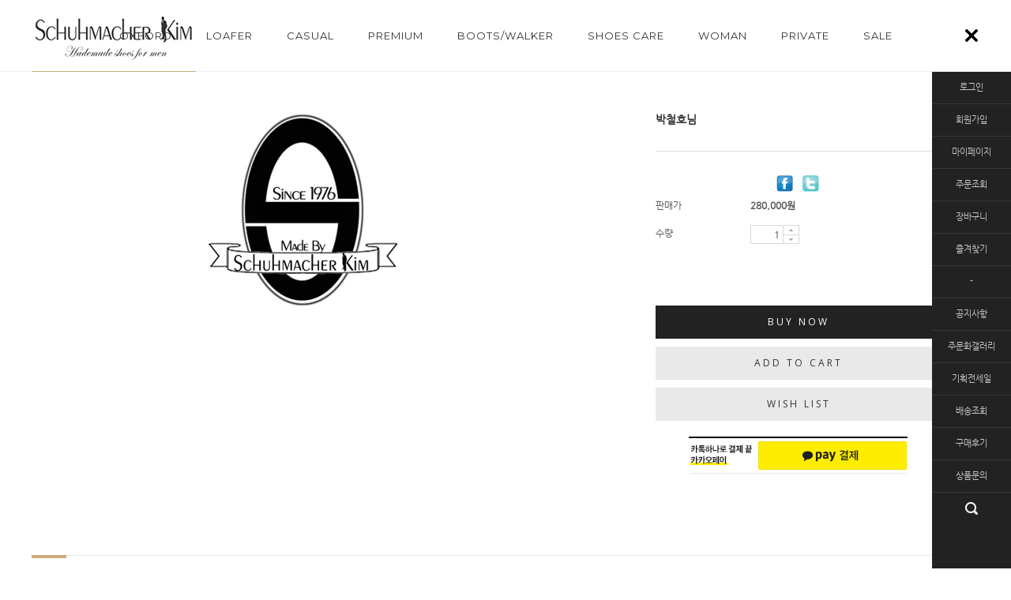

--- FILE ---
content_type: text/html
request_url: http://www.schuhmacher.co.kr/shop/shopdetail.html?branduid=36846&xcode=040&mcode=000&scode=&type=O&sort=order&cur_code=040&GfDT=aGx3UF0%3D
body_size: 26708
content:
<!DOCTYPE HTML PUBLIC "-//W3C//DTD HTML 4.01//EN" "http://www.w3.org/TR/html4/strict.dtd">
<html>
<head>
<meta http-equiv="CONTENT-TYPE" content="text/html;charset=EUC-KR">
<link rel="shortcut icon" href="/shopimages/schuma/favicon.ico" type="image/x-icon">
<meta name="referrer" content="no-referrer-when-downgrade" />
<meta property="og:type" content="website" />
<meta property="og:url" content="http://www.schuhmacher.co.kr/shop/shopdetail.html?branduid=36846&xcode=040&mcode=000&scode=&type=O&sort=order&cur_code=040&GfDT=aGx3UF0%3D" />

<title>[박철호님]</title>

<link type="text/css" rel="stylesheet" href="/shopimages/schuma/template/work/324/common.css?r=1521619498" /></head>

<script type="text/javascript" src="//wcs.naver.net/wcslog.js"></script>
<script type="text/javascript">
if (window.wcs) {
    if(!wcs_add) var wcs_add = {};
    wcs_add["wa"] = "s_53cb9b38e5fb";
    wcs.inflow('schuhmacher.co.kr');
    wcs_do();
}
</script>

<body>
<script type="text/javascript" src="/js/jquery-1.7.2.min.js"></script>
<script type="text/javascript" src="/js/lazyload.min.js"></script>
<script type="text/javascript">
function getCookiefss(name) {
    lims = document.cookie;
    var index = lims.indexOf(name + "=");
    if (index == -1) {
        return null;
    }
    index = lims.indexOf("=", index) + 1; // first character
    var endstr = lims.indexOf(';', index);
    if (endstr == -1) {
        endstr = lims.length; // last character
    }
    return unescape(lims.substring(index, endstr));
}
</script><script type="text/javascript">
var MOBILE_USE = '';
</script><script type="text/javascript" src="/js/flash.js"></script>
<script type="text/javascript" src="/js/neodesign/rightbanner.js"></script>
<script type="text/javascript" src="/js/bookmark.js"></script>
<style type="text/css">

dl.MS_mark {
    width: 350px;
}
dl.MS_mark dt.MS_mark_title {
    width: 50px;
    float: left;
    text-align: left;
}
dl.MS_mark dd.MS_mark_icon {
    width: 300px;
    float: left;
    text-align: left;
}

textarea.MS_review_content_box {
width: 400px;
height: 35px;
}

#comment_password {
    position: absolute;
    display: none;
    width: 300px;
    border: 2px solid #757575;
    padding: 7px;
    background: #FFF;
    z-index: 6;
}

div#cy_scrap_btn {
    width: 126px;
    height: 26px;
    display: inline;
    text-align: left;
}

div#cy_scrap_btn img {
    display: block;
    border: 0;
}

div#cy_scrap_btn_over {
    color: #666666;
    width: 170px;
    border: 1px solid #908E8F;
    padding: 10px 8px 8px;
    position: absolute;
    z-index: 1;
    font-size: 8pt;
    margin-top: 10px;
    letter-spacing: -1px;
    background-color: white;
    font-family: dotum;
}

div.MS_btn_scrap_tw {
color: #666666;
width: 170px;
border: 1px solid #908E8F;
padding: 10px 8px 8px;
position: absolute;
font-size: 8pt;
margin-top: 10px;
letter-spacing: -1px;
background-color: white;
font-family: dotum;
}

div.MS_btn_scrap_fb {
color: #666666;
width: 170px;
border: 1px solid #908E8F;
padding: 10px 8px 8px;
position: absolute;
font-size: 8pt;
margin-top: 10px;
letter-spacing: -1px;
background-color: white;
font-family: dotum;
}

</style>

<!-- 신규파일첨부를 위한 폼 -->
<form name="attachform" method="post">
<input type="hidden" name="code" value="schuma_review2.0" />
<input type="hidden" name="size" value="51200000" />
<input type="hidden" name="maxsize" value="" />
<input type="hidden" name="img_maxwidth" value="300" />
<input type="hidden" name="img_resize" value="Y" />
<input type="hidden" name="servername" value="premium121" />
<input type="hidden" name="url" value="www.schuhmacher.co.kr" />
<input type="hidden" name="org" value="schuma" />
<input type="hidden" name="Btype" value="gallery" />
<input type="hidden" name="form_name" value="re_form" />
</form>

<script type="text/javascript" src="/js/neodesign/jquery.jqzoom-core.js"></script>
<script type="text/javascript" src="/js/neodesign/option_validate2.js"></script>

<script type="text/javascript">

    var is_unify_opt = '' ? true : false; 
    var pre_baskethidden = 'Y';

var ORBAS = 'Y';
var is_mobile_use = false;
var template_m_setid = 325;
var shop_language = 'kor';
var exchange_rate = '';
var is_kakao_pixel_basket = 'N';

var baskethidden = 'Y';


function review_send() {
    if (jQuery('#authimgdiv').css('display') == 'block' && auth_check_flag == false) {
        showdiv('block');
        return ;
    }
    showdiv('none', true);
    if (document.re_form.hname.value.length == 0) {
        alert('이름을 입력하세요');
        document.re_form.hname.focus();
        return;
    }
    if (document.re_form.content.value.length == 0) {
        alert('평가내용을 입력하세요');
        document.re_form.content.focus();
        return;
    } else {
        //if (document.re_form.content.value.length < 1) {
        if (document.re_form.content.value.bytes() < 1) {
            alert('내용에 최소 1자 이상을 입력해주세요');
            document.re_form.content.focus();
            return;
        }
    }
    if (typeof document.re_form.authtext == 'undefined' || document.re_form.authtext.value.length == 0) {
        showdiv('block');
        return;
    }
    document.re_form.recontent.value = escape(document.re_form.content.value);
    document.re_form.rehname.value = escape(document.re_form.hname.value);
    document.re_form.submit();
}


function showdiv(display, close_chk) {
    if (display == 'block') {
        var passuid = '';
        //if (typeof document.re_form.authid != 'undefined') passuid = document.re_form.authid.value;
        jQuery.ajax({
            type: 'POST',
            url: '/shop/authimg.html',
            dataType: 'html',
            async: false,
            data: {
                'passuid': passuid,
                'acmethod': 'auth_check',
                'formname': 're_form',
                'closemethod' : 'showdiv',
                'closeparam' : 'none'
            },
            success: function(req) {
                var _x = (document.re_form.offsetWidth / 2) - 105;
                var _y = (document.re_form.offsetHeight / 2) - 50;
                jQuery('#authimgdiv').css({
                    'display': display,
                    'left': _x + 'px',
                    'top': _y + 'px'
                }).html(req);
            }
        });
        return false;
    } else {
        jQuery('#authimgdiv').css('display', display);
        if (close_chk !== true) {
            jQuery('input[name=authtext], input[name=authid]', '#authimgdiv' ).val('');
        }
    }
}

var auth_check_flag = false;
function auth_check() {
    var authid = jQuery('input[name=authid]', '#authimgdiv');
    var authtext = jQuery('input[name=authtext]', '#authimgdiv');

    jQuery.ajax({
        type: 'POST',
        url: '/shop/auth_check.ajax.html',
        dataType: 'json',
        async: false,
        data: {
            'auth_type': 'auth_check',
            'authid': authid.val(),
            'authtext': authtext.val()
        },
        success: function(req) {
            if (req.result) {
                authid.val(req.data.authid);
                authtext.val(req.data.authtext);
                auth_check_flag = true;
                review_send();
            } else {
                alert(req.message);
                showdiv('block');
            }
            setTimeout(function() {req.responseText.evalScripts()}, 10);
        }
    });
}

                function clear_con() {
                    var auto_c  = document.getElementById("auto_clear").value;
                    var write_c = document.getElementById("write_exm").value;

                    if (auto_c == 'Y') {
                        if (document.getElementById("review_content_box").value == write_c) {
                            document.getElementById("review_content_box").value = "";
                        }
                    } else {
                        return;
                    }
                }


        var min_add_amount = parseInt(1, 10);    //최소주문수량

function show_hide(target, idx, lock, level, code, num1, num2, hitplus, hits_plus, uid) {
    if (level == 'unlogin') {
        alert('해당 게시물은 로그인 하셔야 확인이 가능합니다.');
        return;
    }
    if (level == 'nogroup') {
        alert('해당 게시판을 보실 수 있는 권한이 없습니다.');
        return;
    }
    (function($) {
        $.each($('[id^=' + target + '_block]'), function() {
            if ($(this).attr('id') == (target + '_block' + idx)) {
                if ($(this).css('display') == 'block' || $(this).css('display') == 'table-row') {
                    $(this).css('display', 'none');
                } else {
                    if ($.browser.msie) {
                        if (Math.abs($.browser.version) > 9) {
                            $(this).css('display', 'table-row').focus();
                        } else {
                            $(this).css('display', 'block').focus();
                        }
                    } else {
                        $(this).css('display', (this.nodeName.toLowerCase() == 'tr') ? 'table-row' : 'block').focus();
                    }
                    // 비밀번호가 승인된글은 다시 가져오지 않기 위함
                    if ($(this).find('.' + target + '_content').html().length == 0) {
                        comment_load(target + '_comment', code, num1, num2, idx, hitplus, hits_plus, '', uid);
                    } else {
                        // 비밀번호가 승인된 글 선택시 조회수 증가
                        if (lock == 'Y' && $(this).find('.' + target + '_content').html().indexOf('_chkpasswd') < 0) {
                            lock = 'N';
                        } 
                        // 비밀글 조회수 증가 기능 추가로 comment_load 에서도 조회수 업데이트 함.
                        if (lock != 'Y') update_hits(target, code, num1, num2, idx, hitplus, hits_plus);
                    }

                                    // 스크롤을 해당 글 위치로 이동
                var _offset_top = $('#' + $(this).attr('id')).offset().top;
                $('html, body').animate({ scrollTop: (_offset_top > 100 ? _offset_top - 100 : _offset_top) + 'px' }, 500);
                }
            } else {
                $(this).hide();
                // 비밀번호가 승인된것은 유지 하기 위해 주석처리
                //$('.' + target + '_content').empty();
            }
        });
    })(jQuery);
};


function spam_view() {
    return;
}


// ajax 호출하여 클릭된 게시글의 Hit수를 증가후 증가된 hit수를 보여주도록한다.
// 08. 02. 27 add by jiyun
// 08. 11. 11 스크립트 이름 변경. ward
function update_hits(target, code, num1, num2, idx, hitplus, hits_plus) {
    (function($) {
        $.ajax({
            type: 'GET',
            url: "/shop/update_hits.html",
            dataType: 'html',
            data: {
                'code': code,
                'num1': num1,
                'num2': num2,
                'hitplus': hitplus,
                'hits_plus': hits_plus
            },
            success: function(cnt) {
                $('#' + target + '_showhits' + idx).text(cnt);
                return false;
            }
        });
    })(jQuery);
    return false;
}

// 잠금글을 해당 상품 상세 하단에서 확인 가능하도록 추가함
// 08. 01. 16 add by jysung
function chk_lock(target, code, num1, num2, passwdId, hitplus, hits_plus, uid) {
    (function($) {
        var passwd = $('#' + passwdId);
        if ($(passwd).val().length == 0) {
            alert('글 작성시 입력한 비밀번호를 입력해주세요.');
            $(passwd).focus();
            return false;
        }
        var idx = $('.' + target.replace('_comment', '_content')).index($('#' + passwdId).parents('.' + target.replace('_comment', '_content'))) + 1;
        comment_load(target, code, num1, num2, idx, hitplus, hits_plus, passwd, uid);

    })(jQuery);
    // 08. 11. 11 스크립트 이름 변경 ward
    //new passwd_checker(code, brand, uid, cuid, passwd, id);
}


function comment_load(target, code, num1, num2, idx, hitplus, hits_plus, passwd, uid) {
    (function($) {
        var _param = {
            'target': target,
            'code': code,
            'num1': num1,
            'num2': num2,
            'passwd': ($(passwd).val() || ''),
            'branduid' : uid
        };
        $.ajax({
            type: 'POST',
            url: '/shop/chkpasswd_brandqna.html',
            //dataType: 'json',
            dataType: 'html',
            data: _param,
            success: function(req) {
                if (req === 'FALSE') {
                    alert(' 비밀번호가 틀립니다.');
                    $(passwd).focus();
                } else {
                    // 비밀번호가 승인된것은 유지 하기 위해 주석처리
                    //$('.' + target.replace('_comment', '_content')).empty();
                    $('#' + target.replace('_comment', '_block' + idx)).find('.' + target.replace('_comment', '_content')).html(req);
                    if (req.indexOf('_chkpasswd') < 0) {
                        update_hits(target.replace('_comment', ''), code, num1, num2, idx, hitplus, hits_plus);
                    }
                }
                return false;
            }
        });
    })(jQuery);
}

function key_check(e, target, code, num1, num2, passwdId, hitplus, hits_plus) {
    var e = e || window.event;
    if (escape(e.keyCode) == 13) {
        chk_lock(target, code, num1, num2, passwdId, hitplus, hits_plus);
    }
}

</script>

<link type="text/css" rel="stylesheet" href="/shopimages/schuma/template/work/324/shopdetail.css?t=202401111114" />
<div id='blk_scroll_wings'><script type='text/javascript' src='/html/shopRbanner.html?param1=1' ></script></div>
<div id='cherrypicker_scroll'></div>
<div id="wrap">
    
<link type="text/css" rel="stylesheet" href="/shopimages/schuma/template/work/324/header.1.css?t=202405311123" />
<link href='http://fonts.googleapis.com/css?family=Open+Sans:400,700' rel='stylesheet' type='text/css'>
<link href='http://fonts.googleapis.com/css?family=Montserrat:400,700' rel='stylesheet' type='text/css'>
<style type="text/css">
@font-face {
  font-family: 'Nanum Gothic';
  font-style: normal;
  font-weight: 400;
  src: url(//themes.googleusercontent.com/static/fonts/earlyaccess/nanumgothic/v4/NanumGothic-Regular.eot);
  src: url(//themes.googleusercontent.com/static/fonts/earlyaccess/nanumgothic/v4/NanumGothic-Regular.eot?#iefix) format('embedded-opentype'),
       url(//themes.googleusercontent.com/static/fonts/earlyaccess/nanumgothic/v4/NanumGothic-Regular.woff2) format('woff2'),
       url(//themes.googleusercontent.com/static/fonts/earlyaccess/nanumgothic/v4/NanumGothic-Regular.woff) format('woff'),
       url(//themes.googleusercontent.com/static/fonts/earlyaccess/nanumgothic/v4/NanumGothic-Regular.ttf) format('truetype');
}
</style>

<!-- <script type="text/javascript" src="http://code.jquery.com/jquery-2.1.0.min.js" ></script> -->




<div id="header_top">
	<div id="header">




		<div id="cate_box">
			<div id="cateline">

					<div id="logo_top" module="Layout_LogoTop">
						<a href="/"><img src="/design/schuma/onedesign/images/logo.png"></a>
					</div> <!-- #logo -->

					<div id="category">
						<div class="position">
							<ul>
								                                 
								<li><a href="/shop/shopbrand.html?type=X&xcode=001">OXFORD<b>끈있는구두</b></a></li>
                                								                                 
								<li><a href="/shop/shopbrand.html?type=O&xcode=006">LOAFER<b>끈없는구두</b></a></li>
                                								                                 
								<li><a href="/shop/shopbrand.html?type=X&xcode=003">CASUAL<b>캐주얼</b></a></li>
                                								                                 
								<li><a href="/shop/shopbrand.html?type=O&xcode=007">PREMIUM<b>프리미엄</b></a></li>
                                								                                 
								<li><a href="/shop/shopbrand.html?type=O&xcode=008">BOOTS/WALKER <b>부츠/워커</b></a></li>
                                								                                 
								<li><a href="/shop/shopbrand.html?type=X&xcode=050">SHOES CARE<b>슈케어용품</b></a></li>
                                								                                 
								<li><a href="/shop/shopbrand.html?type=O&xcode=025">WOMAN<b>여성수제화</b></a></li>
                                								                                 
								<li><a href="/shop/shopbrand.html?type=O&xcode=040">PRIVATE<b>개인결제</b></a></li>
                                								                                 
								<li><a href="/shop/shopbrand.html?type=X&xcode=043">SALE<b>세일상품</b></a></li>
                                								                                															</ul>
						</div>
					</div> <!-- #category -->

					<div class="btn_close" id='btn_close'><img src="/design/schuma/onedesign/images/btn_close.png"></div>
					<div class="btn_open" id='btn_open'><img src="/design/schuma/onedesign/images/btn_close2.png"></div>

			</div> <!-- #cateline -->
		</div> <!-- #cate_box -->




	</div> <!-- #header -->
</div> <!-- #header_top -->

<script type="text/javascript" src="/shopimages/schuma/template/work/324/header.1.js?t=202405311123"></script>
    <div id="contentWrapper">
        <div id="contentWrap">
            <div id="side">

	<ul>
				<li class="first"><a href="/shop/member.html?type=login">로그인</a></li>
		<li><a href="/shop/idinfo.html">회원가입</a></li>
				<li><a href="/shop/member.html?type=mynewmain">마이페이지</a></li>
		<li><a href="/shop/confirm_login.html?type=myorder">주문조회</a></li>
		<li><a href="/shop/basket.html">장바구니</a></li>
		<li><a href="javascript:CreateBookmarkLink('http://www.schuhmacher.co.kr', '남성수제화의 명가 \'슈마허킴\'');">즐겨찾기</a></li>

		<li>-</li>
        <li><a href="/board/board.html?code=schuma_board2">공지사항</a></li>
        <li><a href="/board/board.html?code=schuma_image3">주문화갤러리</a></li>
        <li><a href="/shop/plan.html?plan_id=7">기획전세일</a></li>
        <li><a href="https://www.ilogen.com/d2d/delivery/invoice_search.jsp" target="_blank"">배송조회</a></li>
		<li><a href="/shop/reviewmore.html">구매후기</a></li>
		<li><a href="/board/board.html?code=schuma">상품문의</a></li>
	</ul>

	<!-- 검색 -->
	<div class="sear">
		<form action="/shop/shopbrand.html" method="post" name="search">		<fieldset>
			<legend>검색</legend>
			<span><input name="search" class="MS_search_word input-keyword" onkeydown="CheckKey_search();" onfocus="this.value=''" /></span>
			<a href="javascript:search_submit();"><input type="image" src="/design/schuma/onedesign/images/btn_search.png" alt="검색" onclick="{$action_search_submit}" /></a>
		</fieldset>
		</form>	</div>
	<!-- //검색 -->

	<div class="fixBtn">
		<div id="pageTop" style="display:none;"><a href="#"><img src="/design/schuma/onedesign/images/btn_top1.png" onmouseover="this.src='/design/schuma/onedesign/images/btn_top2.png'" onmouseout="this.src='/design/schuma/onedesign/images/btn_top1.png'"></a></div>
	</div> <!-- .fixBtn -->

</div><!-- #side -->




            <div id="content" >


                <div id="productDetail">
		            <div class="page-body">
							
				   
   				




				   <div id="productDetail">
<div class="page-body">

<div class="thumb-info">


<!-- 상세이미지 영역 -->
<div class="thumb-wrap" id="div_left">
<div class="thumb">


<img src="/shopimages/schuma/040000000048.jpg?1297070757">
</div>
<div class="thumb-ctrl">

</div>
</div><!-- .thumb-wrap -->						








                             
 

                            <form name="form1" method="post" id="form1" action="/shop/basket.html">
<input type="hidden" name="brandcode" value="040000000048" />
<input type="hidden" name="branduid" value="36846" />
<input type="hidden" name="xcode" value="040" />
<input type="hidden" name="mcode" value="000" />
<input type="hidden" name="typep" value="O" />
<input type="hidden" name="ordertype" />
<input type="hidden" name="opts" />
<input type="hidden" name="mode" />
<input type="hidden" name="optioncode" />
<input type="hidden" name="optiontype" />
<input type="hidden" name="optslist" />
<input type="hidden" id="price" name="price" value="280,000" />
<input type="hidden" id="disprice" name="disprice" value="" />
<input type="hidden" id="price_wh" name="price_wh" value="280,000" />
<input type="hidden" id="disprice_wh" name="disprice_wh" value="" />
<input type="hidden" id="option_type_wh" name="option_type_wh" value="NO" />
<input type="hidden" name="order_type" />
<input type="hidden" name="MOBILE_USE" value="NO" />
<input type="hidden" name="multiopt_direct" value="" />
<input type="hidden" name="miniq" id="miniq" value="1" />
<input type="hidden" name="maxq" id="maxq" value="2147483647" />
<input type="hidden" name="cart_free" value="" />
<input type="hidden" name="page_type" value="shopdetail" />
<input type="hidden" name="wish_action_type" value="" />
<input type="hidden" name="wish_data_type" value="" />
<input type="hidden" name="wish_get_prd_count" value="N" />
<input type="hidden" name="spcode" /><input type="hidden" name="spcode2" />                            <!-- 상세정보 영역 -->
							<div class="info" id="div_content">

                                <div id="sangse_name">
			                      <h3>박철호님</h3>
                                  <p class="icon"></p>
		                      	  <p class="yoyak"></p>
                                </div> <!-- #sangse_name -->

								<div class="table-opt">
                                    <table summary="판매가격, 적립금, 주문수량, 옵션, 사이즈, 상품조르기, sns">                                         <caption>상품 옵션</caption>
                                        <colgroup>
                                            <col width="120" />
                                            <col width="*" />
                                        </colgroup>
                                        <tbody>
                                                                                                                                    <tr>
                                                <th scope="row"><div class="tb-left">판매가</div></th>
                                                <td class="price">
                                                    <div class="tb-left">

                                                                                                                    
															<!-- 할인 -->
																															<span id="pricevalue" class="price">280,000</span>원
															
                                                                                                            </div>
                                                </td>
                                            </tr>
											
                                                                                        											
                                            											
											
								
			
											
											
												
                                                                                                                                                                                                                                                                                                                                                    											
											
											
											
											
											
                                                                                        <tr>
                                                <th scope="row"><div class="tb-left">수량</div></th>
                                                <td>
                                                    <div class="tb-left">
                                                        <div class="opt-spin">
                                                            <input type="text" id="goods_amount" name="amount" value="1" size="4" style="text-align: right;"  />                                                            <span class="btns">
                                                                <a class="btn-up" href="javascript:CountChange('up');">수량증가</a>
                                                                <a class="btn-dw" href="javascript:CountChange('down');">수량감소</a>
                                                            </span>
                                                        </div>
                                                    </div>
                                                </td>
                                            </tr>
                                            							<a href="#" onclick="window.open('/shop/product_scrap_pop.html?type=FB&uid=36846', 'name1', 'scrollbars=no,resizeable=no');" onmouseover="document.getElementById('FB_btn_over').style.display='block';" onmouseout="document.getElementById('FB_btn_over').style.display='none';"><img border="0" src="/images/common/scrap_btn_FB.gif?1281592011" /></a>
<div id="FB_btn_over" class="MS_btn_scrap_fb" style="display: none;">
소셜 네트워크인 <span style='color:red'>페이스북</span>에<br />상품정보를 스크랩할 수 있습니다.
</div>&nbsp; &nbsp; <a href="#" onclick="window.open('/shop/product_scrap_pop.html?type=TW&uid=36846', 'name1', 'scrollbars=no,resizeable=no');" onmouseover="document.getElementById('TW_btn_over').style.display='block';" onmouseout="document.getElementById('TW_btn_over').style.display='none';"><img border="0" src="/images/common/scrap_btn_TW.gif?1281592011" /></a>
<div id="TW_btn_over" class="MS_btn_scrap_tw" style="display: none;">
소셜 네트워크인 <span style='color:red'>트위터</span>에<br />상품정보를 스크랩할 수 있습니다.
</div> 				
											<p>
                                            <tr>
                                                <th scope="row" style="display:none;"><div class="tb-left">SNS</div></th>
                                                <td style="display:none;">
												 <div class="tb-left">
												  <ul>  
												    <li><a href="#" onclick="window.open('/shop/product_scrap_pop.html?type=FB&uid=36846', 'name1', 'scrollbars=no,resizeable=no');" onmouseover="document.getElementById('FB_btn_over').style.display='block';" onmouseout="document.getElementById('FB_btn_over').style.display='none';"><img border="0" src="/images/common/scrap_btn_FB.gif?1281592011" /></a>
<div id="FB_btn_over" class="MS_btn_scrap_fb" style="display: none;">
소셜 네트워크인 <span style='color:red'>페이스북</span>에<br />상품정보를 스크랩할 수 있습니다.
</div></li>
												    <li></li>
												    <li><a href="#" onclick="window.open('/shop/product_scrap_pop.html?type=TW&uid=36846', 'name1', 'scrollbars=no,resizeable=no');" onmouseover="document.getElementById('TW_btn_over').style.display='block';" onmouseout="document.getElementById('TW_btn_over').style.display='none';"><img border="0" src="/images/common/scrap_btn_TW.gif?1281592011" /></a>
<div id="TW_btn_over" class="MS_btn_scrap_tw" style="display: none;">
소셜 네트워크인 <span style='color:red'>트위터</span>에<br />상품정보를 스크랩할 수 있습니다.
</div></li>
												    <li><div id="cy_scrap_btn">
    <a href="javascript:;" onclick="MS_CyScrap('www.schuhmacher.co.kr', '36846', '', 's0202814');"><img src="/images/cyScrap/scrap_0.gif" alt="" onmouseover="document.getElementById('cy_scrap_btn_over').style.display='block';" onmouseout="document.getElementById('cy_scrap_btn_over').style.display='none';" /></a>
    <div id="cy_scrap_btn_over" style="display: none;">싸이월드 미니홈피/블로그/클럽에<br />상품정보를 스크랩할 수 있습니다.</div>
</div></li>
												    
												  </ul>
												 </div>
												</td>
                                            </tr>
													
													
                                                                                    </tbody>
                                    </table>

									
  </div><!-- .table-opt -->

  							


							    <div class="prd-btns">
                                                                        <a href="javascript:send('baro', '');" class="roll"><span>BUY NOW</span><span class="over">바로 구매하기</span></a></li>
                                    <a href="javascript:send('', '');" class="roll"><span>ADD TO CART</span><span class="over">장바구니</span></a>
                                    <a href="javascript:login_chk('040000000048');" class="roll"><span>WISH LIST</span><span class="over">관심상품</span></a>
                                                                    </div> <!-- .prd-btns -->



<div style="padding:20px 0 0;">         <script type='text/javascript' src='/js/naver_checkout_cts.js'></script>
        <script type="text/javascript" src="http://pay.naver.com/customer/js/naverPayButton.js" charset="UTF-8"></script>
<script language="javascript">
    function nhn_buy_nc_baro( ) {
					var nhnForm = document.form1;
		//var nhnForm  = document.getElementById("form1");
                        if (navigator.appName == 'Microsoft Internet Explorer') {
            var ie9_chk = navigator.appVersion.indexOf("MSIE 9") > -1 ? true : false;
            var ie10_chk = navigator.appVersion.indexOf("MSIE 10") > -1 ? true : false;

            if (ie10_chk == true) {
                ie9_chk = true;
            }
        }
        if (ie9_chk || navigator.appName != 'Microsoft Internet Explorer') {
            var aElement = document.createElement( "input" );
            aElement.setAttribute('type','hidden');
            aElement.setAttribute('name','navercheckout');
            aElement.setAttribute('value','1');
            
            if(typeof(inflowParam) != 'undefined') {
                var aElement2 = document.createElement( "input" );
                aElement2.setAttribute('type','hidden');
                aElement2.setAttribute('name','nhn_ncisy');
                aElement2.setAttribute('value',inflowParam);
            }
        } else {
            try {
                var aElement = document.createElement( "<input type='hidden' name='navercheckout' value='1'>" );

                if(typeof(inflowParam) != 'undefined') {
                   var aElement2 = document.createElement( "<input type='hidden' name='nhn_ncisy' value='"+inflowParam+"'>" );
                }
            }catch(e) {
                var aElement = document.createElement( "input" );
                aElement.setAttribute('type','hidden');
                aElement.setAttribute('name','navercheckout');
                aElement.setAttribute('value','1');

                if(typeof(inflowParam) != 'undefined') {
                    var aElement2 = document.createElement( "input" );
                    aElement2.setAttribute('type','hidden');
                    aElement2.setAttribute('name','nhn_ncisy');
                    aElement2.setAttribute('value',inflowParam);
                }

                ie9_chk = true;
            }
        }

		nhnForm.appendChild( aElement );

        if(typeof(inflowParam) != 'undefined') {
            nhnForm.appendChild( aElement2 );
        }
		nhnForm.target="loginiframe";
		nhnForm.ordertype.value ="baro|parent.";
		send('baro','');
						if (ie9_chk || navigator.appName != 'Microsoft Internet Explorer') {
				aElement.setAttribute('value','');
			} else {
				nhnForm.navercheckout.value ="";
			}

            nhnForm.target="";
            nhnForm.ordertype.value ="";
			if (!ie9_chk) {
	            for (var i = 0; i < nhnForm.navercheckout.length; i++) {
		            nhnForm.navercheckout[i].value ="";
			    }
			}
     }
    function nhn_buy_nc_order( ) {
        
        var type ="N";
        if(type == "N") {
            window.open("order.html?navercheckout=2","");
        } else {
            location.href="order.html?navercheckout=2";
        }
        return false;
    }
    function nhn_wishlist_nc( url ) {
        window.open(url,"","scrollbars=yes,width=400,height=267");
        return false;
    }
</script>
    <div id="nhn_btn" style="zoom: 1;">
    <script type="text/javascript" >//<![CDATA[
        naver.NaverPayButton.apply({
        BUTTON_KEY:"B24326DE-E3F9-42BF-BCBF-9EE009172F98", // 체크아웃에서 제공받은 버튼 인증 키 입력
        TYPE: "D", // 버튼 모음 종류 설정
        COLOR: 1, // 버튼 모음의 색 설정
        COUNT: 2, // 버튼 개수 설정. 구매하기 버튼만 있으면(장바구니 페이지) 1, 찜하기 버튼도 있으면(상품 상세 페이지) 2를 입력.
        ENABLE: "Y", // 품절 등의 이유로 버튼 모음을 비활성화할 때에는 "N" 입력
        BUY_BUTTON_HANDLER: nhn_buy_nc_baro, // 구매하기 버튼 이벤트 Handler 함수 등록. 품절인 경우 not_buy_nc 함수 사용
        BUY_BUTTON_LINK_URL:"", // 링크 주소 (필요한 경우만 사용)
        WISHLIST_BUTTON_HANDLER:nhn_wishlist_nc, // 찜하기 버튼 이벤트 Handler 함수 등록
        WISHLIST_BUTTON_LINK_URL:"navercheckout.action.html?action_type=wish&branduid=36846", // 찜하기 팝업 링크 주소
        EMBED_ID: "nhn_btn",
        "":""
});
//]]></script>
</div>   <div id='kakaopay_order_btn'><a href="javascript:send('baro', '', 'kakaopay_direct');"><img src='/images/kakao_A1.png' ></a></div> </div>


                            </div><!-- .info -->
                            </form>

						

                        </div><!-- .thumb-info -->
						
					






	<!-- 네비게이션 -->
	<div id="detail_navi">
		<a id="detail_navi1" class="navi_top"></a>
		<div class="detail_navi">
			<ul>
				<li class="first"><a href="#detail_navi1" class="over">상세정보</a></li>
				<li><a href="#detail_navi2">관련상품</a></li>
				<li><a href="#detail_navi3">구매후기</a></li>
				<li><a href="#detail_navi4">상품문의</a></li>
			</ul>
		</div>
	</div> <!-- #detail_navi -->
	<!-- //네비게이션 -->


	<!-- 상품상세 -->
	
                        <div class="prd-detail">


						
                            <!-- 쿠폰 관련 부분 -->
                                                        <!-- 쿠폰관련 부분 끝 -->

							
							<div id="videotalk_area"></div>                            <!-- s: 상품 일반정보(상품정보제공 고시) -->
                                                        <!-- e: 상품 일반정보(상품정보제공 고시) -->
							
							
                                                        <!-- 몰티비 플레이어 노출 위치 -->
<div id="malltb_video_player" style="margin-top: 10px; margin-bottom: 10px; text-align: center; display: none;"></div>                            														
                        </div>  <!-- .prd-detail -->



   	<div style="padding:80px 0 ; ">                    <table border="0" cellpadding="0" cellspacing="0" width="100%">
                    <tr><td style="padding:5px;"><center> 

<img src="http://outlawz.speedgabia.com/common/allpage4.jpg" border="0">
<img src="http://outlawz.speedgabia.com/common/allpage6.jpg" border="0"></td></tr>
                    </table></div>
	


























	<!-- 네비게이션 -->
	<div id="detail_navi">
		<a id="detail_navi3" class="navi_top"></a>
		<div class="detail_navi">
			<ul>
				<li class="first"><a href="#detail_navi1">상세정보</a></li>
				<li><a href="#detail_navi2">관련상품</a></li>
				<li><a href="#detail_navi3" class="over">구매후기</a></li>
				<li><a href="#detail_navi4">상품문의</a></li>
			</ul>
		</div>
	</div> <!-- #detail_navi -->
	<!-- //네비게이션 -->


	<!-- 리뷰 시작 -->
	
    
	<div class="board-hd">
		<h3 class="board-title_b">REVIEW<span>구매하신 상품의 후기를 적어주세요.</span></h3>
	</div>
	
	<div class="review-write">
		<form name="re_form" method="post" action="/shop/shopdetail.html?branduid=36846&xcode=040&mcode=000&scode=" style="position: relative;">
<div id="authimgdiv" name="authimgdiv" style="position: absolute; display: none; width: 500px; height: 200px; z-index: 5;"></div>
<input type="hidden" name="brandcode" value="040000000048" />
<input type="hidden" name="rehname" value="" />
<input type="hidden" name="recontent" value="" />
<input type="hidden" name="review" value="review" />			<fieldset>
				<legend>review 작성 폼</legend>
				<table summary="이름, 첨부파일, 내용">
					<caption>review board</caption>
					<colgroup>
						<col width="70" />
						<col width="200" />
						<col width="*" />
					</colgroup>
					<tbody>
						<tr>
							<th scope="row"><div class="tb-left">이 름 :</div></th>
							<td>
								<div class="tb-left">
									<input type="text" name="hname" size="8" maxlength="10"  />								</div>
							</td>
							<td>
								<div class="tb-left">
																		평점 : <input type="radio" id="mark_0_0" name="score_1" value="1" /><label for="mark_0_0" style="color:#F51D30">★</label>&nbsp;<input type="radio" id="mark_0_1" name="score_1" value="2" /><label for="mark_0_1" style="color:#F51D30">★★</label>&nbsp;<input type="radio" id="mark_0_2" name="score_1" value="3" /><label for="mark_0_2" style="color:#F51D30">★★★</label>&nbsp;<input type="radio" id="mark_0_3" name="score_1" value="4" /><label for="mark_0_3" style="color:#F51D30">★★★★</label>&nbsp;<input type="radio" id="mark_0_4" name="score_1" checked="checked" value="5" /><label for="mark_0_4" style="color:#F51D30">★★★★★</label>&nbsp;<br />
																	</div>
							</td>
						</tr>
												<tr>
							<th scope="row"><div class="tb-left">첨 부 :</div></th>
							<td colspan="2">
								<div class="tb-left">
									<input type="text" name="file_name" onfocus="this.blur();upalert();"  />
<a href="javascript:upload();"><img src="/images/common/btn_brdreview_file.gif" align="absmiddle" id="review_icon_file" border="0" alt="파일첨부" /></a>
<input type="hidden" name="review_code" value="schuma_review2.0" />
<input type="hidden" name="servername" value="premium121" />								</div>
							</td>
						</tr>
												<tr>
							<th scope="row"><div class="tb-left">내용</div></th>
							<td colspan="2">
								<div class="tb-left">
									                <input type="hidden" id="auto_clear" value="N" />
                <input type="hidden" id="write_exm" value="" />
<textarea id="review_content_box" name="content" class="MS_review_content_box" onfocus="clear_con();" onKeyUp=""></textarea>									<a href="javascript:review_send();"><img src="/design/schuma/onedesign/images/btn_detail_review.gif" /></a>
								</div>
							</td>
						</tr>
					</tbody>
				</table>
			</fieldset>
		</form>	</div><!-- .review-write -->
	<a name="review"></a>	<div class="table-slide review-list">
		<table summary="이름, 내용">
			<caption>review 리스트</caption>
			<colgroup>
				<col width="80" />
				<col width="*" />
				<col width="140" />
				<col width="80" />
			</colgroup>
			<thead>
				<tr>
					<th scope="col"><div class="tb-center">이름</div></th>
					<th scope="col"><div class="tb-center">내용</div></th>
					<th scope="col"><div class="tb-center">평점</div></th>
					<th scope="col"><div class="tb-center">날짜</div></th>
				</tr>
			</thead>
			<tbody>
			<tbody id="review_list"></tbody>			</tbody>
		</table>
	</div><!-- .review-list -->
	
	<!-- 리뷰 끝 -->





	<!-- 네비게이션 -->
	<div id="detail_navi">
		<a id="detail_navi4" class="navi_top"></a>
		<div class="detail_navi">
			<ul>
				<li class="first"><a href="#detail_navi1">상세정보</a></li>
				<li><a href="#detail_navi2">관련상품</a></li>
				<li><a href="#detail_navi3">구매후기</a></li>
				<li><a href="#detail_navi4" class="over">상품문의</a></li>
			</ul>
		</div>
	</div> <!-- #detail_navi -->
	<!-- //네비게이션 -->

	

	<!-- 상품문의 시작 -->
	

                        <a name="brandqna_list"></a>                        <div class="board-hd">
                            <h3 class="board-title_b">Q & A<span>상품에 대해 궁금한 점을 답변해 드립니다.</span></h3>
                        </div>
                        <div class="table-slide qna-list">
                            <table summary="번호, 제목, 작성자, 작성일, 조회">
                                <caption>QnA 리스트</caption>
                                                                <tr class="nbg ndata">
                                    <td colspan="5" class="nolist"><div class="tb-center">등록된 문의가 없습니다.</div></td>
                                </tr>
                                                                </tbody>
                            </table>

                        </div><!-- .qna-list -->


                            <div class="board-btns">
                                                                                            </div>

                                    


	<!-- 상품문의 끝 -->



<!-- 탭 끝 -->					
                       




                    </div><!-- .page-body -->
                </div><!-- #productDetail -->
            </div><!-- #content -->
        </div><!-- #contentWrap -->
    </div><!-- #contentWrapper-->
    <hr />
    <div id="footer_wrap">
	<div id="footer">
		<div class="box_1200">


			<div class="footer_contants footer_contants1">

				<!-- 은행정보 -->
				<h2>BANK ACCOUNT</h2>
				<div class="footer_text">
					농협 <span class="eng">1144-12-097373 / </span> 우리 <span class="eng">1002-848-665781</span><br>
                    예금주 : <span class="eng">김원경 (슈마허킴)</span>
				</div> <!-- .footer_text -->

				<!-- 고객센터 -->
				<h2 class="title_top">CONTACT US</h2>
				<div class="footer_text">
					<span class="tel"> 본사(이천) 방문상담 : 031-631-9205 <br> 영종점,온라인몰상담 : 0507-1366-9205 </span> 
<br>
					평일 <span class="eng">AM 10:30 - PM 06:00 / </span>토, 일, 공휴일 휴무 <br>
					롯데택배 <a href="https://www.lotteglogis.com/home/reservation/tracking/index" target="_blank">[배송조회]</a>
				</div> <!-- .footer_text -->

			</div> <!-- .footer_contact -->


			<!-- 저작권 -->
			<div class="footer_contants">

				<h2>INFO</h2>

				<ul class="footer_info">
					<li class="first"><a href="/shop/page.html?id=1">회사소개</a></li>
					<li><a href="javascript:view_join_terms();">이용약관</a></li>
					<li><a href="/html/info.html">사이트 이용안내</a></li>
					<li><a href="javascript:bottom_privacy();">개인정보 취급방침</a></li>
				</ul> <!-- .footer_info -->

				<div class="footer_text footer_text2">
					슈마허킴<span class="eng"> | 031-631-9205 | </span>대표 김원경 <br>
					경기 이천시 신둔면 서이천로853번길 23 <span class="eng"></span 슈마허킴 <br>
					사업자등록번호 <span class="eng">126-24-21943</span> <a href="http://www.ftc.go.kr/info/bizinfo/communicationList.jsp" target="_blank">[사업자정보확인]</a><br>
					통신판매업번호 경기 이천 제<span class="eng">52</span>호<br>
					개인정보관리책임자. 김원경 <span class="eng">schumakim@gmail.com</span> <br>
					<span class="eng">copyright @ Schuhmacher Kim designed by e-onedesign.com</span>
				</div> <!-- .footer_text -->

			</div> <!-- .footer_contants -->



			<div class="social_wrap">
				


                                 <img src='http://www.schuhmacher.co.kr/design/schuma/onedesign/images/escrow2018.png' border="0" 
                                  alt="클릭하시면 이니시스 결제시스템의 유효성을 확인하실 수 있습니다." style="cursor:hand" 
                                  Onclick=javascript:window.open("https://mark.inicis.com/mark/popup_v1.php?mid=MH33FF6FC3","mark","scrollbars=no,resizable=no,width=565,height=683");>



				
				                                 <img src="/design/schuma/onedesign/images/casf_info_blk.jpg" style="width:90px; margin-left:10px;"/>


				<div class="social_insta">
					<div>                         
						<iframe src="https://snapwidget.com/embed/510389" class="snapwidget-widget" allowTransparency="true" frameborder="0" scrolling="no" style="border:none; overflow:hidden; width:320px; height:160px"></iframe>
                    </div>

				</div> <!-- .social_insta -->

				<div class="social_bottom">
					<div class="social_icon">
						<a href="https://www.instagram.com/schuhmacherkim_official" target="_blank"><img src="/design/schuma/onedesign/images/icon_social_01.png" name="soc1"></a>
<a href="https://blog.naver.com/schumakim" target="_blank"><img src="/design/schuma/onedesign/images/icon_social_03.png" name="soc3"></a>
						<a href="https://blog.naver.com/schumakim1" target="_blank"><img src="/design/schuma/onedesign/images/icon_social_03.png" name="soc3"></a>
						<a href="http://cafe.naver.com/handshoes" target="_blank"><img src="/design/schuma/onedesign/images/icon_social_04.png" name="soc4"></a>
						<a href="https://twitter.com/schumaki" target="_blank"><img src="/design/schuma/onedesign/images/icon_social_05.png" name="soc5"></a>
					</div> <!-- .social_icon -->

					<div class="insta_follow"><a href="https://instagram.com/" target="_blank">@schuhmacherkim_official</a></div>
				</div> <!-- .social_bottom -->

		


</div> <!-- .social_wrap -->





		</div> <!-- .box_1200 -->
	</div> <!-- #footer -->
</div> <!-- #footer_wrap --></div><!-- #wrap -->
<script type="text/javascript" src="/shopimages/schuma/template/work/324/shopdetail.js?t=202401111114"></script>

<link type="text/css" rel="stylesheet" href="/css/shopdetail.css"/>
<link type="text/css" rel="stylesheet" href="/css/jquery.jqzoom.css"/>

<iframe id="loginiframe" name="loginiframe" style="display: none;" frameborder="no" scrolling="no"></iframe>

<div id="basketpage" name="basketpage" style="position: absolute; visibility: hidden;"></div>

<form name="coupon" action="/shop/shopdetail.html" method="post">
<input type="hidden" name="type" value="coupon" />
<input type="hidden" name="brandcode" value="040000000048" />
<input type="hidden" name="branduid" value="36846" />
<input type="hidden" name="couponnum" />
</form>

<form name="frm_review" action="reviewmore.html" method="post">
<input type="hidden" name="branduid" />
<input type="hidden" name="clickdate" />
<input type="hidden" name="page" />
</form>

<div id="comment_password">
    <form onsubmit="comment_password_submit(); return false;" style="height: 20px; margin: 0; padding: 0;" autocomplete="off" >
    <input type="hidden" id="pw_num" name="pw_num" value="" />
    <input type="hidden" id="pw_mode" name="pw_mode" value="" />
    <span style="font-weight: bold;">비밀번호</span>
    <input type="password" id="input_passwd" name="input_passwd" size="25" value="" style="vertical-align: middle;" />
    <img src="/board/images/btn_ok.gif" alt="확인" onclick="comment_password_submit();" style="border: 0px; cursor: pointer; vertical-align: middle;" />
    <img src="/board/images/btn_close.gif" alt="닫기" onclick="comment_password_close();" style="border: 0px; cursor: pointer; position: absolute; top: 5px; right: 5px;" />
    </form>
</div><form id="frm_get_secret_comment" name="frm_get_secret_comment" method="post">
<input type="hidden" name="code" value="" />
<input type="hidden" name="num1" value="" />
<input type="hidden" name="num2" value="" />
<input type="hidden" name="mode" value="" />
<input type="text" name="___DUMMY___" readonly disabled style="display:none;" />
</form>

        <form action="/shop/shopbrand.html" method="post" name="hashtagform">
                <input type="hidden" name="search" value="">
                <input type="hidden" name="search_ref" value="hashtag">
        </form>

<div id="detailpage" name="detailpage" style="position: absolute; visibility: hidden;"></div>

    <script src="/js/wishlist.js?v=r237747"></script>
    <script>
        window.addEventListener('load', function() {
            var makeshop_wishlist = new makeshopWishlist();
            makeshop_wishlist.init();
            makeshop_wishlist.observer();
        });
    </script>

<script type="text/javascript" src="/js/neodesign/detailpage.js?ver=r218356"></script>
<script type="text/javascript" src="/js/neodesign/option_validate.js"></script>
<script type="text/javascript" src="/js/neodesign/product_list.js?ver=r216495"></script>
<script type="text/javascript" src="/js/review_report.js"></script>
<script type="text/javascript" src="/js/lib.js"></script>

<script type="text/javascript">

function topnotice(temp, temp2) {
    window.open("/html/notice.html?date=" + temp + "&db=" + temp2, "", "width=450,height=450,scrollbars=yes");
}
function notice() {
    window.open("/html/notice.html?mode=list", "", "width=450,height=450,scrollbars=yes");
}



function search_submit() {
    var oj = document.search;
    if (oj.getAttribute('search') != 'null') {
        var reg = /\s{2}/g;
        oj.search.value = oj.search.value.replace(reg, '');
        oj.submit();
    }
}

        function view_join_terms() {
            window.open('/html/join_terms.html','join_terms','height=570,width=590,scrollbars=yes');
        }

    function bottom_privacy() {
        window.open('/html/privacy.html', 'privacy', 'height=570,width=590,scrollbars=yes');
    }

                var display_option_stock = function (opt_type) {
                    var _form = document.form1;
                    var option_stock_display = 'NO';
                    if (option_stock_display == 'NO') { return; }

                    switch (opt_type) {
                        case 'NL':
                            if (typeof _form.spcode != 'undefined' && _form.spcode.value.length > 0) {     // spcode 가 선택이 되었을때만 실행
                                if (typeof _form.spcode2 != 'undefined' && _form.spcode2.type != 'hidden') {
                                    for (i = 0; i < _form.spcode2.length; i++) {
                                        _opt = _form.spcode2.options[i];
                                        if (_opt.value.length == 0) {
                                            continue;
                                        }
                                        _opt.text = ori_opt_text[i - 2];     // 초기화
                                        opt_stock = num[((i-2) * 10) + (_form.spcode.selectedIndex - 2)];
                                        if (opt_stock == 100000) {
                                            if (option_stock_display == 'DISPLAY') {
                                                _opt.text += " (재고수량 : 무제한)";
                                            }
                                        } else if (opt_stock > 0) {
                                            _opt.text = _opt.text + " (재고수량 : " + opt_stock + " 개)";
                                        }
                                    }
                                }
                            }
                            break;
                        case 'PS':
                            if (Object.keys(stockInfo).length > 0) {        // 재고 정보가 존재할경우만 실행
                                var select_elements = document.getElementsByName('optionlist[]');     // object or collection return 됨
                                
                                // 1. 필수인 옵션 element만 뽑는다.
                                var _mandatory_sel = []
                                  , _mandatory_sel_idx = []
                                  , _stock_key = [];
                                for (var i = 0, sel_cnt = select_elements.length; i < sel_cnt; i++) {
                                    var _sel = select_elements[i];
                                    if (_sel.getAttribute('mandatory') == 'Y') {
                                        _mandatory_sel.push(_sel);
                                        _mandatory_sel_idx.push(i);
                                    }
                                }

                                // 2. stock key를 뽑는다. (필수 옵션의 갯수 - 1 은 마지막 필수옵션 이전까지의 옵션들)
                                for (var i = 0, _idx_cnt = _mandatory_sel_idx.length - 1; i < _idx_cnt; i++) {
                                    if (select_elements[_mandatory_sel_idx[i]].value.length > 0) {
                                        _stock_key.push(select_elements[_mandatory_sel_idx[i]].options.selectedIndex - 1);
                                    }
                                }

                                // 필수옵션이 1개 이면 여기서 관련변수 변경
                                if (_mandatory_sel_idx.length == 1) {
                                    _stock_key.push(0);
                                }


                                // 3. stock key가 있으면 마지막 옵션에 options를 수정해준다
                                if (_stock_key.length > 0) {
                                    for (var i = 0; i < _mandatory_sel[_idx_cnt].length; i++) {      // 마지막 element
                                        var _opt = _mandatory_sel[_idx_cnt].options[i];
                                        if (_opt.value.length > 0) {
                                            _opt.text = _opt.getAttribute('origin');                    // 초기화
                                            _real_stock_key = _mandatory_sel_idx.length == 1 ? (i - 1) : _stock_key.join(',') + ',' + (i - 1);

                                            if (option_stock_display == 'DISPLAY' && stockInfo[_real_stock_key] == -1) {
                                                _opt.text += " (재고수량 : 무제한)";
                                            }
                                            if (stockInfo[_real_stock_key] > 0) {
                                                _opt.text += " (재고수량 : " + stockInfo[_real_stock_key] + " 개)";
                                            }
                                        }
                                    }
                                }
                            }
                            break;
                    }
                };

var changeOpt2value = function(num) {
    var optionIndex = optval = '';
    var optcnt = 0;
    var oki = oki2 = '-1';
    var _form = document.form1;
    if (!document.getElementById('option_type')) {
        if (typeof _form.spcode != 'undefined' && _form.spcode.selectedIndex > 1) {
            temp2 = _form.spcode.selectedIndex - 1;
            if (typeof _form.spcode2 == 'undefined' || _form.spcode2.type == 'hidden') temp3 = 1;
            else temp3 = _form.spcode2.length;
            for (var i = 2; i < temp3; i++) {
                var len = document.form1.spcode2.options[i].text.length;
                document.form1.spcode2.options[i].text = document.form1.spcode2.options[i].text.replace(' (품절)', '');
                if (num[(i - 2) * 10 + (temp2 - 1)] == 0) {
                    document.form1.spcode2.options[i].text = document.form1.spcode2.options[i].text + ' (품절)';
                }
            }
        }
    }
};




function imageview(temp, type) {
    var windowprops = 'height=350,width=450,toolbar=no,menubar=no,resizable=no,status=no';
    if (type == '1') {
        windowprops += ',scrollbars=yes';
        var imgsc = 'yes';
    } else {
        var imgsc = '';
    }
    if (temp.length == 0) {
        alert('큰이미지가 없습니다.');
        return;
    }

    if (document.layers) {
        var url = '/shop/image_view.html?scroll=' + imgsc + '&image=/shopimages/schuma/' + escape(temp);
    } else {
        var url = '/shop/image_view.html?scroll=' + imgsc + '&image=/shopimages/schuma/' + temp;
    }
    window.open(url, 'win', windowprops);
}


function send_wish(temp, temp2) {
    var _form = document.form1;
    if (document.getElementById('option_type')) {
        if (false === wishvalidateSubmit('check', _form, 'Y', 'N')) {
            return;
        }
    }
    if (temp2 != '') {
        _form.opts.value = '';
        for (i = 0; i < temp2; i++) {
            _form.opts.value += _form.mulopt[i].selectedIndex + ',';
            _form.optslist.value += _form.mulopt[i].value + '[||]';
        }
    }
    if (typeof _form.spcode != 'undefined' && _form.spcode.selectedIndex < 2) {
        temp2 = _form.spcode.selectedIndex - 1;
        if (typeof _form.spcode2 == 'undefined' || _form.spcode2.type == 'hidden') temp3 = 1;
        else temp3 = _form.spcode2.selectedIndex - 1;
        if (num[(temp3 - 1) * 10 + (temp2 - 1)] == 0) {
            alert('선택하신 상품의 옵션은 품절되었습니다. 다른 옵션을 선택하세요');
            _form.spcode.focus();
            return;
        }
    }

    

    var _j_form = jQuery('form[name=form1]');
    $('input[name=wish_action_type]', _j_form).val('insert');
    $('input[name=wish_data_type]', _j_form).val('ones');
    jQuery.ajax({
        url  : 'wish.action.html',
        type : 'POST',
        data :_j_form.serializeArray(),
        dataType: 'json',
        success: function(response) {
            if (response.success == true) {
                if (response.data) {
                    
                    if (response.data.pixel_event_id && response.data.pixel_event_id.length > 0) {
                        mk_call_fbq('AddToWishlist', response.data.pixel_event_id)
                    }
                    alert('Wish List에 등록되었습니다.\n장바구니 또는 마이페이지 상품보관함에서\n확인하실 수 있습니다.');
                    window.location.reload();
                    
                }
            } else {
                if (response.message != '') {
                    alert(response.message);
                }
                return;
            }
        }
    });
    return;
}

function openTab(tab_name) {
    // 쇼핑탭 상품 리로드 메서드인 reload_product_list()를 사용할수 있을 경우 실행함
    if (typeof(reload_product_list) == 'function') {
        reload_product_list(tab_name);
    }
}

function viewlayerbasket(visible, item, type) {
            openTab('BASKET');
            var _basket = jQuery('#basketpage');
            if (visible == 'visible') {
                jQuery.ajax({
                    type: 'POST',
                    url: '/shop/gobasket.layer.html',
                    dataType: 'html',
                    data: {
                        'item': item,
                        'type': type,
                        'device_type' : ""
                    },            success: function(req) {
                var _x = (jQuery(window).width()) / 2 + jQuery(document).scrollLeft() - 125;
                var _y = (jQuery(window).height()) / 2 + jQuery(document).scrollTop() - 100;
                // 가져온 html을 객체화 시켜서 필요한 부분만 뽑아 온다.
                // 이렇게 하지 않으면 가져온 html의 style이 페이지 전체에 영향을 끼친다.
                var _basket_layer = jQuery('<div></div>').html(req).find('table:first');
                jQuery(_basket).html(_basket_layer).css({
                    'width': 380,
                    'height': 200,
                    'left': _x,
                    'top': _y,
                    'zIndex': 10000,
                    'visibility': visible
                }).show();
                return false;
            }
        });
    } else {
        jQuery(_basket).css('visibility', visible);
    }
}

function send(temp, temp2, direct_order) {
    //레드오핀 제휴서비스 지원
    if(document.getElementById('logrecom')) {
        logrecom_cart_log(logreco_id, 2, log_url); 
    }

    document.form1.ordertype.value = '';
    if(temp=="baro") {
		var Naverpay_Btn_W	 =  document.getElementsByName('navercheckout');
		var Naverpay_Btn_Chk = false;
		if(Naverpay_Btn_W.length > 0) {			
			for (var np=0 ; np < Naverpay_Btn_W.length ; np++) {
				if(Naverpay_Btn_W[np].value) {
					Naverpay_Btn_Chk = true;
				} else {
					Naverpay_Btn_Chk = false;
				}
			}
		}

        // 카카오페이 바로구매
        var kakaopay_info_buy_cart = 'N';
        if (direct_order && direct_order == 'kakaopay_direct') {
            kakaopay_info_buy_cart = 'Y';
            try{
                var aElement = document.createElement( "<input type='hidden' name='direct_order' id='direct_order' value='kakaopay_direct'>" );
            } catch (e) {
                var aElement = document.createElement( "input" );
                aElement.setAttribute('type','hidden');
                aElement.setAttribute('name','direct_order');
                aElement.setAttribute('id','direct_order');
                aElement.setAttribute('value', 'kakaopay_direct');
            }
            document.form1.appendChild( aElement );
        }

       // 장바구니 바로구매옵션 장바구니 상품 포함 으로 설정된경우 장바구니에 상품담겨진경우 얼랏창 노출
       if ('N' == 'N' && '0' > 0 && Naverpay_Btn_Chk === false && (!document.getElementById('direct_order') || (document.getElementById('direct_order') && document.getElementById('direct_order').value != 'payco_checkout'))) {
            var baro_basket_msg = '장바구니에 담겨 있는, 상품도 함께 주문됩니다.\n원치 않으실 경우 장바구니를 비워주세요.';

            // 카카오바로구매 장바구니 제외 조건이면 경고창 띄우지 않음
            if (kakaopay_info_buy_cart == 'Y' && (document.getElementById('direct_order') && document.getElementById('direct_order').value == 'kakaopay_direct')) {
                baro_basket_msg = '';
            }
            if (baro_basket_msg) alert(baro_basket_msg);
       }
       document.form1.ordertype.value='baro';
       document.form1.ordertype.value+= "|parent.|layer";
       document.form1.target = "loginiframe";
    }else {
       document.form1.ordertype.value='';
       document.form1.target = "";
    }
    if (document.getElementById('option_type')) {
        document.form1.action = 'basket.html';
        validateSubmit(temp, document.form1, 'Y');
        return;
    }
    if (document.form1.amount.value.length == 0) {
        alert('주문수량을 입력하세요.');
        document.form1.amount.focus();
        return;
    }
    if (isNaN(document.form1.amount.value)) {
        alert('주문수량에 숫자를 입력해주세요.');
        document.form1.amount.focus();
        return;
    }
    if (temp2 != '') {
        document.form1.opts.value = '';
        for (i = 0; i < temp2; i++) {
            if (typeof document.form1.optselect != 'undefined') {
                if (document.form1.optselect[i].value == 1 && document.form1.mulopt[i].selectedIndex == 0) {
                    alert('필수선택 항목입니다. 옵션을 반드시 선택하세요.');
                    document.form1.mulopt[i].focus();
                    return;
                }
                document.form1.opts.value += document.form1.mulopt[i].selectedIndex + ',';
            }
        }
    }
    if (typeof document.form1.spcode != 'undefined' && document.form1.spcode.selectedIndex < 2) {
        alert('옵션을 선택하셔야 구매가 가능합니다.');
        document.form1.spcode.focus();
        return;
    }
    if (typeof document.form1.spcode2 != 'undefined' && document.form1.spcode2.selectedIndex < 2) {
        alert('옵션을 선택하셔야 구매가 가능합니다.');
        document.form1.spcode2.focus();
        return;
    }
    if (typeof document.form1.spcode != 'undefined' && document.form1.spcode.selectedIndex < 2) {
        temp2 = document.form1.spcode.selectedIndex - 1;
        if (typeof document.form1.spcode2 == 'undefined') temp3 = 1;
        else temp3 = document.form1.spcode2.selectedIndex - 1;
        if (num[(temp3 - 1) * 10 + (temp2 - 1)] == 0) {
            alert('선택하신 상품의 옵션은 품절되었습니다. 다른 옵션을 선택하세요');
            document.form1.spcode.focus();
            return;
        }
    }
    document.form1.ordertype.value += '|parent.';
    document.form1.target = 'loginiframe';
        // 페이코 간편구매
        if (document.getElementById('direct_order') && document.getElementById('direct_order').value == 'payco_checkout') {
            if (typeof MOBILE_USE != 'undefined' && MOBILE_USE == 1) {
                document.form1.target = "";
            }
            else {
                window.open('', 'payco_win', 'width=692');
                document.form1.target = "payco_win";
            }
        }
    

    document.form1.action = 'basket.html';
    //document.form1.target = 'new2';
    if (typeof m_acecounter_use !== 'undefined' && m_acecounter_use === true && typeof ACM_PRODUCT == 'function') {
        ACM_PRODUCT(document.form1.amount.value);
        setTimeout(function () { document.form1.submit(); }, 100);
    } else {
        document.form1.submit();
    }
}


function seloptvalue(){}function allbasket(temp, temptype) {
    var _form = document.form1;
    var optionIndex = ''; //new Array();
    var alluid = '';
    if (document.getElementById('option_type')) {
        if (validateSubmit('check', _form, 'Y') === false) return;
        //return;
        var optionArr = document.getElementsByName('optionlist[]');
        for (var i = 0; i < optionArr.length; i++) {
            optionIndex += optionArr[i].value + '|';
        }
        alluid = _form.uid.value;
        var alloptype = _form.option_type.value;
    }
    optionIndex += '[||]';
    if (_form.amount.value.length == 0) {
        alert('주문수량을 입력하세요.');
        _form.amount.focus();
        return;
    }
    if (isNaN(_form.amount.value)) {
        alert('주문수량에 숫자를 입력해주세요.');
        _form.amount.focus();
        return;
    }
    var allamount = ',' + _form.amount.value;
    if (typeof _form.optselect != 'undefined') {
        _form.opts.value = '';
        for (i = 0; i < _form.optselect.length - 1; i++) {
            if (_form.optselect[i].value == 1 && _form.mulopt[i].selectedIndex == 0) {
                alert('필수선택 항목입니다. 옵션을 반드시 선택하세요.');
                _form.mulopt[i].focus();
                return;
            }
            _form.opts.value += _form.mulopt[i].selectedIndex + ',';
        }
        //_form.opts.value = _form.opts.value.substring(0,_form.opts.value.length-1);
    }

    var allopts = '|' + _form.opts.value;
    if (typeof _form.spcode != 'undefined' && _form.spcode.selectedIndex < 2) {
        alert('옵션을 선택하셔야 구매가 가능합니다.');
        _form.spcode.focus();
        return;
    }
    if (typeof _form.spcode2 != 'undefined' && _form.spcode2.selectedIndex < 2) {
        alert('옵션을 선택하셔야 구매가 가능합니다.');
        _form.spcode2.focus();
        return;
    }
    if (typeof _form.spcode != 'undefined' && _form.spcode.selectedIndex < 2) {
        temp2 = _form.spcode.selectedIndex - 1;
        if (typeof _form.spcode2 == 'undefined') temp3 = 1;
        else temp3 = _form.spcode2.selectedIndex - 1;
        if (num[(temp3 - 1) * 10 + (temp2 - 1)] == 0) {
            alert('선택하신 상품의 옵션은 품절되었습니다. 다른 옵션을 선택하세요');
            _form.spcode.focus();
            return;
        }
    }
    var basval;
    var collbrandcode = ',040000000048';
    if (typeof _form.spcode != 'undefined') var allspcode = ',' + _form.spcode.value;
    if (typeof _form.spcode2 != 'undefined') var allspcode2 = ',' + _form.spcode2.value;    for (var i = 0; i < temp; i++) {
        if (document.allbasket.collbasket[i] != undefined && document.allbasket.collbasket[i].checked == true) {
            if (typeof document.allbasket.spcode[i] != 'undefined' && document.allbasket.spcode[i].selectedIndex < 2) {
                alert('옵션을 선택하셔야 구매가 가능합니다.');
                document.allbasket.spcode[i].focus();
                return;
            }
            if (typeof document.allbasket.spcode2[i] != 'undefined' && document.allbasket.spcode2[i].selectedIndex < 2) {
                alert('옵션을 선택하셔야 구매가 가능합니다.');
                document.allbasket.spcode2[i].focus();
                return;
            }
            if (document.getElementById('option_type' + i)) {
                if (validateSubmit2(i) === false) return;
                //return;

                var optionArr = document.getElementsByName('optionlist' + i + '[]');

                for (var j = 0; j < optionArr.length; j++) {
                    optionIndex += optionArr[j].value + '|';
                }
                alluid += ',' + $('uid' + i).value;
                alloptype += ',' + document.getElementById('option_type' + i).value;
                optionIndex += '[||]';
            } else {
                alluid += ',';
                alloptype += ',';
                optionIndex += '[||]';
            }
            allspcode += ',' + document.allbasket.spcode[i].value;
            allspcode2 += ',' + document.allbasket.spcode2[i].value;
            allamount += ',' + document.allbasket.quantity[i].value;
            collbrandcode += ',' + document.allbasket.collbasket[i].value;
        }
    }
    if (collbrandcode.length == 0) {
        alert('선택된 상품이 없습니다.');
        document.allbasket.collbasket.focus();
        return;
    }
    document.allbasket.collbrandcode.value = collbrandcode;
    document.allbasket.aramount.value = allamount;
    document.allbasket.arspcode.value = allspcode;
    document.allbasket.arspcode2.value = allspcode2;
    document.allbasket.optionindex.value = optionIndex;
    document.allbasket.aropts.value = allopts;
    document.allbasket.alluid.value = alluid;
    document.allbasket.alloptiontype.value = alloptype;
    if (temptype == 'baro') document.allbasket.ordertype.value = 'baro';
    document.allbasket.ordertype.value += '|parent.';
    document.allbasket.target = 'loginiframe';
    document.allbasket.submit();
}


function login_chk_wish() {
    alert('회원에게만 제공이 되는 서비스입니다.\n우선 로그인을 하여 주시기 바랍니다.');
    location.href = "/shop/member.html?type=wish&branduid=36846";
}


var oriimg;
function multi_image_view(obj) {
    var img_obj = document.getElementById('lens_img');
    if (img_obj) {
        oriimg = img_obj.src;
        img_obj.src = obj.src;
    }
}
function multi_image_ori() {
    var img_obj = document.getElementById('lens_img');
    if (img_obj) {
        img_obj.src =oriimg;
    }
}


function clickcoupon(couponnum, brandcode) {
    jQuery.ajax({
        type: 'POST',
        url: '/shop/download_coupon.ajax.html',
        dataType: 'html',
        async: false,
        data: {
            'couponnum': couponnum,
            'brandcode': brandcode,
            'type': 'coupon',
            'r': Math.random()
        },
        success: function(req) {
            var flag = req.substring(0,1);
            var msg = req.substring(2);
            alert(msg);
            if (flag == 'Y') location.href = '/shop/member.html?type=shopdetail&brandcode=040000000048&code=040&mcode=000&scode=';
        }
    });
    return;
}


/**
 * 리뷰 전체 펼침 기능
 * reviewlist = "O" 일때 기능 사용
 */
function reviewAllopen(prefix, total_count) {
    for (var i = 1; i <= total_count; i++) {
        if (document.getElementById(prefix + i) == null) { continue; }
        document.getElementById(prefix + i).style.display = (jQuery.browser.msie) ? (Math.abs(jQuery.browser.version) > 9 ? 'table-row' : 'block') : 'table-row';
    }
}


function upload(form_name) {
    if (form_name) {
        document.attachform.form_name.value = form_name;
    } else {
        document.attachform.form_name.value = 're_form';
    }
    if (form_name == 'update_review_form') {
        document.attachform.Btype.value = '';
    }
    uploadwin = window.open('about:blank', 'uploadwin', 'width=50,height=50,toolbars=no,menubar=no,scrollbars=no,status=no');
    document.attachform.action = '//boardupload.makeshop.co.kr/upload.html';
    document.attachform.target = 'uploadwin';
    document.attachform.submit();
    uploadwin.focus();
}


function upalert() {
    alert('파일첨부 버튼을 클릭하세요'); 
}


function pagemove(page) {
    location.href = '/shop/shopdetail.html?branduid=36846&search=".urlencode()."&page=' + page + '&sort=order#review';
}

function reviewnotice(uid, dt) {
    window.open('/shop/reviewview.html?branduid=' + uid + '&date=' + dt, 'pop_review', 'width=450,height=400,scrollbars=yes');
}


function viewreview(uid, temp2, temp3, temp4, prefix) {
    if (uid == '36846') {
        showhide(prefix, temp3, temp4);
        return;
    }
    document.frm_review.branduid.value = uid;
    document.frm_review.clickdate.value = temp2;
    document.frm_review.page.value = '1';
    document.frm_review.submit();
}


function showhide(prefix, temp, temp2) {
    for (i = 1; i <= temp2; i++) {
        if (document.getElementById(prefix + i) == null) { continue; }
        var _t = document.getElementById(prefix + i);
        if (jQuery.browser.msie) {
            if (Math.abs(jQuery.browser.version) > 9) {
                _t.style.display = (temp == i) ? (_t.style.display == 'table-row' ? 'none' : 'table-row') : 'none';
            } else {
                _t.style.display = (temp == i) ? ((_t.style.display == 'block' || _t.style.display == 'table-row') ? 'none' : 'block') : 'none';
            }
        } else {
            _t.style.display = (temp == i) ? ((_t.style.display == 'block' || _t.style.display == 'table-row') ? 'none' : (_t.tagName.toLowerCase() == 'tr' ? 'table-row' : 'block')) : 'none';
        }
        if (i == temp && $('#' + prefix + temp).length > 0) {
                            // 스크롤을 해당 글 위치로 이동
                var _offset_top = $('#' + prefix + temp).offset().top;
                $('html, body').animate({ scrollTop: (_offset_top > 100 ? _offset_top - 100 : _offset_top) + 'px' }, 500);
        }
    }
}


//리스팅
function getReviewList(page_temp) {
    (function($) {
        var review_focus = false;
        if (page_temp == undefined) {
            var _page = $('input[name="page"]').val();
            page_temp = _page.length == 0 ? 1 : _page;
        } else {
            // 최초 페이지 로드시 해당 메서드가 한번 실행되기 때문에 실제 페이지 번호를 받아서 메서드가 실행되었는지 체크
            review_focus = true;
        }

        //전송 파라미터
        var params = {
            branduid: '36846',
            usericon_type: 'NONE',   // 회원그룹아이콘노출
            cate_type: 'O',   // 상품분류 타입구분 
            page: page_temp,     //페이지
            product_type: '',     //세트구성상품
            clickmap_adult  : ""
        };

        // get review list
        $.ajax({
            type: 'POST',
            url: '/shop/review.list.ajax.html?r=' + Math.random(),
            //dataType: 'json',
            dataType: 'html',
            data: params,
            success: function(req) {
                // IE9 계열에서 table cell이 밀리는 현상 발생
                if ($.browser.msie) {
                    req = req.replace(/td>\s+<td/g,'td><td');
                }
                $('#review_list').html(req);
                $('input[name="page"]').val(page_temp);
                if (review_focus === true && $('a[name="review"]').length > 0) {
                    // <!--/review_target/--> 태그가 사용된 위치의 top값을 구하여 해당 위치로 이동
                    var _offset = $('a[name="review"]').offset();
                    window.scrollTo(0, _offset.top);
                } else {
                    switch (location.hash) {
                        case '#reviewboard':
                        case '#brandqna_list':
                            var _offset = $('a[name="' + location.hash.replace('#', '') + '"]').offset();
                            window.scrollTo(0, _offset.top);
                            break;
                    }
                }
                return false;
            }
        });
    })(jQuery);
}


//url을 파싱해 page num을 가져옴
function getPageVal(url) {
    if (url.indexOf('page') !== -1) {
        page_st_pos = url.indexOf('page') + 5;                //url에서 page값이 있는 위치
        url_temp    = url.substring(page_st_pos, url.length); //앞부분을 잘라냄
        page_ls_pos = url_temp.indexOf('&');                  //page값 마지막 문자열 위치
        //페이지 value
        if (page_ls_pos !== -1) {                             //문자열을 발견했다면 이후를 없앤다.
            page_val = url_temp.substr(0, page_ls_pos);
        } else {
            page_val = url_temp;
        }
    } else {
        page_val = 1;
    }
    return page_val;
}


// 리뷰 삭제 요청
function delete_review(uid, date) {
    if (confirm('상품리뷰 삭제 요청을 하시겠습니까?')) {
        $.ajax({
            type: 'POST',
            url: '/shop/review.action.html',
            dataType: 'html',
            data: {
                'uid': uid,
                'date': date,
                'mode': 'delete'
            },
            success: function(req) {
                if (req != 'failure') {
                    alert('상품리뷰 삭제 요청이 완료되었습니다.');
                    getReviewList();
                }
            }
        });
        return;
    }
}


// 리뷰 수정 요청
function update_review(uid, date) {
    window.open('/shop/review_update.html?uid=' + uid + '&date=' + date, '', 'width=452,height=400,scrollbars=yes');
}


getReviewList();

function comment_password(mode, num, event, code, num1, num2) {
    var comment_password = $('#comment_password');
    var form             = $('form#frm_get_secret_comment');
    $('input[name="code"]', form).val(code);
    $('input[name="num1"]', form).val(num1);
    $('input[name="num2"]', form).val(num2);
    $('input[name="mode"]', form).val(mode);

    $('#pw_num').val(num);

    if (typeof(comment_password) != 'undefined') {
        comment_password.css({ top: $(window).height() / 2 + $(window).scrollTop() + 'px', right: $(window).width() / 2 + 'px'}).show();
    }
    $('#input_passwd').val('').focus();
}
function comment_password_close() {
    $('#comment_password').hide();
    $('#pw_num').val('');
    $('#pw_mode').val('');
    $('#input_passwd').val('');
    return false;
}
function comment_password_submit() {
    var form = $('#frm_get_secret_comment');
    var pwd = $('#input_passwd');
    var num = $('#pw_num');

    if (pwd.val().length <= 0) {
        alert('비밀번호를 입력해주세요.');
        pwd.focus();
        return false;
    }

    $.ajax({
        type: 'post',
        url: '/board/comment.ajax.html',
        dataType: 'json',
        data: {
            code: $('input[name="code"]', form).val(),
            num1: $('input[name="num1"]', form).val(),
            num2: $('input[name="num2"]', form).val(),
            comnum: num.val(),
            pwd: pwd.val(),
            mode: 'view'
        },
        success: function (res) {
            switch (res.success) {
                case 'FAIL':
                    alert('비밀번호가 다릅니다.');
                    $('#input_passwd').focus();
                    break;
                case 'EMPTY':
                    alert('잘못된 접근 입니다..');
                    break;
                default:
                    $('#' + $('input[name="mode"]', form).val() + '_comment_' + $('input[name="num1"]', form).val() + '_' + num.val()).html(res.msg);
                    comment_password_close();
                    break;
            }
        }
    });
    return false;
}



function change_price(temp, temp2, temp3) {

    display_option_stock('NO');
    changeOpt2value(num);
    if (temp3 == '') temp3 = 1;
    var price = new Array();
    var doprice = new Array();
    var downprice = new Array();
    var discount_percent = new Array();
    if (temp == 1) {
        if (document.form1.spcode.selectedIndex>2) temp = 0;
        else temp = document.form1.spcode.selectedIndex;
        document.getElementById('pricevalue').innerHTML = price[temp];

        if (discount_percent[temp] != undefined && document.getElementById('discount_percent_span')) {
            document.getElementById('discount_percent_span').innerHTML = discount_percent[temp];
        }

            
            
    }
    if (temp2 > 0 && temp3 > 0) {
        if (num[(temp3 - 1) * 10 + (temp2 - 1)] <= 0) {
            alert('해당 상품의 옵션은 품절되었습니다. 다른 상품을 선택하세요');
            if (document.form1.spcode.type != 'hidden') document.form1.spcode.focus();
            return;
        }
    } else {
        if (temp2 <= 0 && document.form1.spcode.type != 'hidden') document.form1.spcode.focus();
        else document.form1.spcode2.focus();
        return;
    }
}


(function($) {
    var _code = Array();
    var _type = null;
    var _1st = $('#MS_select_navigation_1st');
    var _2st = $('#MS_select_navigation_2st');
    var _3st = $('#MS_select_navigation_3st');

    var _get_location = function(key) {
        if (key > 0 && _1st.length > 0 && _1st.children('option:selected').val() > 0) { _code.push('xcode=' + _1st.children('option:selected').val()); _type = _1st.children('option:selected').attr('type'); }
        if (key > 1 && _2st.length > 0 && _2st.children('option:selected').val() > 0) { _code.push('mcode=' + _2st.children('option:selected').val()); _type = _2st.children('option:selected').attr('type'); }
        if (key > 2 && _3st.length > 0 && _3st.children('option:selected').val() > 0) { _code.push('scode=' + _3st.children('option:selected').val()); _type = _3st.children('option:selected').attr('type'); }
        if (_code.length > 0) { return 'type=' + _type + '&' + _code.join('&'); }
    };

    _1st.change(function() { location.href = '/shop/shopbrand.html?' + _get_location(1); });
    _2st.change(function() { location.href = '/shop/shopbrand.html?' + _get_location(2); });
    _3st.change(function() { location.href = '/shop/shopbrand.html?' + _get_location(3); });
})(jQuery);

        function go_hashtag(search) {
            document.hashtagform.search.value = search
            document.hashtagform.submit();
        }

function MS_CyScrap(shopurl, branduid, key, sid) {
    var xml_url = escape('http://' + shopurl + '/cy_scrap.html?branduid=' + branduid + '&key=' + key);
    var cy_scrap_url = 'http://api.cyworld.com/openscrap/shopping/v1/?xu=' + xml_url + '&sid=' + sid;
    window.open(cy_scrap_url, 'cyopenscrap', 'width=450,height=410');
}


</script>
<style type="text/css">
html, body {
scrollbar-face-color:#ffffff;
scrollbar-highlight-color:#ffffff;
scrollbar-shadoW-color:#ffffff;
scrollbar-3dlight-color:#000000;
scrollbar-arrow-color:#000000;
scrollbar-track-color:#ffffff;
scrollbar-DARKSHADOW-color:#000000;

}
</style>    <style type="text/css">
        .setPopupStyle { height:100%; min-height:100%; overflow:hidden !important; touch-action:none; }
    </style>
    <script src="/js/referer_cookie.js"></script>
    <script>
        window.addEventListener('load', function() {
            var referer_cookie = new RefererCookie();
            referer_cookie.addService(new EnuriBrandStoreCookie());
            referer_cookie.handler();
        });
    </script><script type="text/javascript">
if (typeof getCookie == 'undefined') {
    function getCookie(cookie_name) {
        var cookie = document.cookie;
        if (cookie.length > 0) {
            start_pos = cookie.indexOf(cookie_name);
            if (start_pos != -1) {
                start_pos += cookie_name.length;
                end_pos = cookie.indexOf(';', start_pos);
                if (end_pos == -1) {
                    end_pos = cookie.length;
                }
                return unescape(cookie.substring(start_pos + 1, end_pos));
            } else {
                return false;
            }
        } else {
            return false;
        }
    }
}
if (typeof setCookie == 'undefined') {
    function setCookie(cookie_name, cookie_value, expire_date, domain) {
        var today = new Date();
        var expire = new Date();
        expire.setTime(today.getTime() + 3600000 * 24 * expire_date);
        cookies = cookie_name + '=' + escape(cookie_value) + '; path=/;';

        if (domain != undefined) {
            cookies += 'domain=' + domain +  ';';
        }  else if (document.domain.match('www.') != null) {
            cookies += 'domain=' + document.domain.substr(3) + ';';
        }
        if (expire_date != 0) cookies += 'expires=' + expire.toGMTString();
        document.cookie = cookies;
    }
}



function MSLOG_loadJavascript(url) {
    var head= document.getElementsByTagName('head')[0];
    var script= document.createElement('script');
    script.type= 'text/javascript';
    var loaded = false;
    script.onreadystatechange= function () {
        if (this.readyState == 'loaded' || this.readyState == 'complete')
        { if (loaded) { return; } loaded = true; }
    }
    script.src = url;
    head.appendChild(script);
}
var MSLOG_charset = "euc-kr";
var MSLOG_server  = "/log/log21";
var MSLOG_code = "schuma";
var MSLOG_var = "[base64]";

//파워앱에서만 사용
try {
    var LOGAPP_var = "";
    var LOGAPP_is  = "N";
    if (LOGAPP_is == "Y" && LOGAPP_var != "") {
        var varUA = navigator.userAgent.toLowerCase(); //userAgent 값 얻기
        if (varUA.match('android') != null) { 
            //안드로이드 일때 처리
            window.android.basket_call(LOGAPP_var);
        } else if (varUA.indexOf("iphone")>-1||varUA.indexOf("ipad")>-1||varUA.indexOf("ipod")>-1) { 
            //IOS 일때 처리
            var messageToPost = {LOGAPP_var: LOGAPP_var};
            window.webkit.messageHandlers.basket_call.postMessage(messageToPost);
        } else {
            //아이폰, 안드로이드 외 처리
        }
    }
} catch(e) {}
//파워앱에서만 사용 END

if (document.charset) MSLOG_charset = document.charset.toLowerCase();
if (document.characterSet) MSLOG_charset = document.characterSet.toLowerCase();  //firefox;
MSLOG_loadJavascript(MSLOG_server + "/js/mslog.js?r=" + Math.random());


</script>
<meta http-equiv="ImageToolbar" content="No" />
<script type="text/javascript" src="/js/cookie.js"></script>
<script type="text/javascript">
function __mk_open(url, name, option) {
    window.open(url, name, option);
    //return false;
}

function action_invalidity() {
    return false;
}
function subclick(e) { // firefox 에러 발생으로 e 추가
    if (navigator.appName == 'Netscape' && (e.which == 3 || e.which == 2)) return;
    else if (navigator.appName == 'Microsoft Internet Explorer' && (event.button == 2 || event.button == 3 || event.keyCode == 93)) return;
    if (navigator.appName == 'Microsoft Internet Explorer' && (event.ctrlKey && event.keyCode == 78)) return false;
}
document.onmousedown = subclick;
document.onkeydown = subclick;
</script>
<script type="text/javascript"></script><script type="text/javascript"></script><script>


function getInternetExplorerVersion() {
    var rv = -1;
    if (navigator.appName == 'Microsoft Internet Explorer') {
    var ua = navigator.userAgent;
    var re = new RegExp("MSIE ([0-9]{1,}[\.0-9]{0,})");
    if (re.exec(ua) != null)
    rv = parseFloat(RegExp.$1);
    }
    return rv;
}

function showcherrypickerWindow(height,mode,db){
    cherrypicker_width = document.body.clientWidth;
    var isIe = /*@cc_on!@*/false;
    if (isIe) {
        cherrypicker_width = parseInt(cherrypicker_width + 18);
    }
    setCookie('cherrypicker_view','on', 0);

    
    document.getElementById('cherrypicker_layer').style.display = "block";
    document.getElementById('cherrypicker_layer').innerHTML = Createflash_return(cherrypicker_width,'','/flashskin/CherryPicker.swf?initial_xml=/shopimages/schuma/cherrypicker_initial.xml%3Fv=1769282292&product_xml=/shopimages/schuma/%3Fv=1769282292', 'cherrypicker_flash', '');
}

function load_cherrypicker(){
    cherrypicker_check = true;

    if (!document.getElementById('cherrypicker_layer')) {
        return;
    }


}
</script>
<script src="/js/product_rollover_image.js"></script>
<script>
    window.addEventListener('load', () => {
        // 페이지 로딩 시 롤오버 이미지가 존재하는 경우에만 스크립트 실행
        setTimeout(function () {
            // 페이지 로딩 시 롤오버 이미지가 존재하는 경우에만 스크립트 실행
            if (document.querySelectorAll('[rollover_onimg]').length > 0) {
                var productRolloverImage = new ProdctRolloverImage("pc");
                productRolloverImage.event();
            }
        }, 2000);
    });
</script>

<script type="text/javascript">
(function ($) {
    var discount_remain_timeout = setTimeout(function() {
        if (jQuery('.MS_remain_date').length > 0) {
            var discount_remain_timer = setInterval(function() {
                var now = new Date().getTime();
                jQuery('.MS_remain_date').each(function(idx, el) {
                    if (jQuery(el).attr('value').length > 0 && jQuery(el).attr('value') != '종료일 미정') {
                        var _end_date = new Date(jQuery(el).attr('value')).getTime();
                        var _remain_date = _end_date - now;

                        if (_remain_date <= 0) {
                            jQuery(this).html('');
                        } else {
                            _d = Math.floor(_remain_date / (1000 * 60 * 60 * 24));
                            _h = Math.floor((_remain_date % (1000 * 60 * 60 * 24)) / (1000 * 60 * 60));
                            _m = Math.floor((_remain_date % (1000 * 60 * 60)) / (1000 * 60));
                            _s = Math.floor(_remain_date % (1000 * 60) / 1000);

                            jQuery(el).html(_d + "일 " + _h + "시간 " + _m + "분 " + _s + "초");
                        }
                    }
                });
            }, 1000);
        }
    }, 1000);
})(jQuery);
</script><script type="text/javascript">
if (document.cookie.indexOf("app_agent=power_app") >= 0) {
    jQuery('.sns-title').hide();jQuery('.facebook').hide();jQuery('.naver').hide();jQuery('.kakaotalk').hide();jQuery('.kakao').hide();
}
</script>
<script type="text/javascript" src="/shopimages/schuma/template/work/324/common.js?r=1521619498"></script>


</body>
</html>

--- FILE ---
content_type: text/html
request_url: http://www.schuhmacher.co.kr/shop/review.list.ajax.html?r=0.30787930629922244
body_size: 34
content:

							

--- FILE ---
content_type: text/css
request_url: http://www.schuhmacher.co.kr/shopimages/schuma/template/work/324/common.css?r=1521619498
body_size: 13181
content:
/*
========================================================================
RESET
========================================================================
*/
/* global rest */
html, body {     height: 100%;
}


a,area { blr:expression(this.onFocus=this.blur()) }
:focus { -moz-outline-style: none; }



html, body, pre,
h1, h2, h3, h4, h5, h6,
dl, dt, dd, ul, li, ol,
th, td, p, blockquote,
form, fieldset, legend,
menu, nav, section, hgroup, article, aside,
input, select, textarea, button {
    margin: 0;
    padding: 0;
}

body,
h1, h2, h3, h4, h5, h6, table,
input, select, textarea, a {
    font-size: 12px;
    line-height: 20px;
    color: #333; 
    font-family:'Nanum Gothic', 'arial', 'Verdana', Dotum, AppleGothic, sans-serif; 
}
h1, h2, h3, h4, h5, h6 {
    font-weight: bold;
}
img, fieldset,button {
    border:0 none;
}
img {
    vertical-align: top;
}
li {
    list-style: none;
}
hr, caption, legend {
    display: none;
}
a { 
    color: #333;
    text-decoration: none;
    vertical-align:top;
}
a:hover {
}
button {
    overflow: hidden;
    cursor: pointer;
}
button span {
    visibility: hidden;
}
address, em {
    font-style: normal;
}
button, input, select, textarea {
    vertical-align: middle;
}
select {
    line-height: 20px;
    height: 20px;
}
input:focus {
    outline: none;
}

input { padding:4px; line-height:14px; /*border:1px solid #d9d9d9;*/ }

table {
    width: 100%;
    border-collapse: collapse;
    border-spacing: 0;
    table-layout: fixed;
    word-wrap: break-word;
    word-break: keep-all;
}
/*
========================================================================
공통 class
========================================================================
*/
/* image replace, hidden text */
.ir *,
.blind { z-index:-1; position: absolute; display: block; left: 0; top: 0; overflow: hidden; visibility: hidden; width: 0; height: 0; text-indent: -9999px; }
/* block, inline */
.d-block { display: block;}
.d-inline { display: inline;}

/* form */
.txt-right { text-align: right; }
.txt-input1 { padding: 2px 0 0 2px; height: 17px; line-height: 17px; border: 1px solid #e2e9ef; border-top: 1px solid #aaadb2; }
.txt-input2 { padding: 2px 0 0 2px; height: 17px; line-height: 17px; border: 1px solid #dcdcdc; }
.MS_input_txt { margin-right:5px; padding:4px; line-height:14px; border:1px solid #d9d9d9; }
.txt-disabled { background-color: #f6f6f6; }
.chk-rdo { width: 13px; height: 13px; vertical-align: middle; }
.txt-area1 { overflow-y: scroll; padding: 2px 0 0 2px; line-height: 17px; border: 1px solid #d9d9d9; /*border-top: 1px solid #aaadb2;*/ }

/* file add trick */
.file-wrap { display: inline-block; overflow: hidden; position: relative; height: 23px; width: 280px; vertical-align: middle; background: url(/images/btn/h20_trick_fileadd.gif) no-repeat right 0; }
.file-wrap .file-txt { float: left; border: 0 none; height: 18px; font-size: 12px; line-height: 18px; width: 198px; border: 1px solid #ccc; }
.file-wrap .file-trick { cursor: pointer; position: absolute; right: 0px; top: 0; right: 0; width: 100px; height: 20px; background: none; border: 0 none; opacity: 0; filter: alpha(opacity=0); }

/* font-color */
.fc-red { color: #ff5668; }
.fc-blue { color: #ff5668; }
.MS_option_price { color: #ff5668; }

/* bold */
.bold { font-weight: bold; }

/* float clear */
.clear {zoom: 1;}
.clear:after {content: ""; display: block; clear: both;}

/* margin */
.mr-5 { margin-right: 5px;}
.mr-10 { margin-right: 10px; }
.mr-15 { margin-right: 15px; }
.mr-20 { margin-right: 20px; }
.ml-5 { margin-left: 5px; }
.ml-10 { margin-left: 10px; }
.ml-15 { margin-left: 15px; }
.ml-20 { margin-left: 20px; }
.mt-5 { margin-top: 5px; }
.mt-10 { margin-top: 10px; }
.mt-15 { margin-top: 15px; }
.mt-20 { margin-top: 20px; }
.mb-5 { margin-bottom: 5px; }
.mb-10 { margin-bottom: 10px; }
.mb-15 { margin-bottom: 15px; }
.mb-20 { margin-bottom: 20px; }

/* padding */
.pr-5 { padding-right: 5px; }
.pr-10 { padding-right: 10px; }
.pr-15 { padding-right: 15px; }
.pr-20 { padding-right: 20px; }
.pl-5 { padding-left: 5px; }
.pl-10 { padding-left: 10px; }
.pl-15 { padding-left: 15px; }
.pl-20 { padding-left: 20px; }
.pl-30 { padding-left: 30px; }
.pt-5 { padding-top: 5px; }
.pt-10 { padding-top: 10px; }
.pt-15 { padding-top: 15px; }
.pt-20 { padding-top: 20px; }
.pb-5 { padding-bottom: 5px; }
.pb-10 { padding-bottom: 10px; }
.pb-15 { padding-bottom: 15px; }

.pb-20 { padding-bottom: 20px; }
/* table */
table img { vertical-align: middle; }
.tb-bold { font-weight: bold; }
.tb-left,
.tb-center,
.tb-right { padding: 0 10px; }
.tb-btn { padding: 0; }
.tb-left { text-align: left; }
.tb-center { text-align: center; }
.tb-right { text-align: right; }
.tb-label-r5 label { margin-right: 5px; }
.tb-label-r10 label { margin-right: 10px; }
.tb-label-r10 label.last,
.tb-label-r5 label.last{ margin-right: 0; }

/* table-type-1 */
.table-type-1 { border-top: 1px solid #ddd;  }
.table-type-1 th,
.table-type-1 td { padding: 8px 0 8px; background: url(/images/d3/modern_simple/common/dot_h1_w10.gif) repeat-x 0 bottom; }
.table-type-1 tr.nbg th,
.table-type-1 tr.nbg td { background-image: none; }
.table-type-1 tr.bg th,
.table-type-1 tr.bg td { background-color: #f8f8f8; }
.table-type-1 th { font-weight: normal; }

/* table-type-2 */
.table-type-2 { border-top: 1px solid #ddd; }
.table-type-2 th,
.table-type-2 td { padding: 8px 0 8px; background: url(/images/d3/modern_simple/common/dot_h1_w10.gif) repeat-x 0 bottom; }
.table-type-2 th { font-weight: normal; }
.table-type-2 tr.nbg th,
.table-type-2 tr.nbg td { background-image: none; }

/* 상품리스트 (메인/검색/상품리스트) */
.prd-list { margin-top: 10px; }
.prd-list table td { border: 0; vertical-align: top; }
.prd-list table .tb-center { padding: 0 10px; }
.prd-list table .info { padding: 5px 0; }
.prd-list .thumb { width: 100%; height:100%; margin-left: auto; margin-right: auto; font-size:0; line-height: 0; border: 2px solid #e4e4e4; }
.prd-list .thumb a,
.prd-list .thumb img { display: block; width: 100%; height: 100%; }
.prd-list .dsc { margin-top: 15px; font-weight: bold; }
.prd-list .price { margin-top: 5px; font-weight: bold; color: #333; }

/* 장바구니 리스트, 주문상품 리스트 */
.table-cart { margin-top: 0px; margin-bottom :17px; border-bottom: 1px solid #dedede; }
.table-cart thead th { padding:5px 0; height:20px; line-height:20px; font-family:'arial', 'NanumGothic'; font-size:11px; font-weight:bold; color:#555; vertical-align:middle; background:#f7f7f7; border-bottom:1px solid #ddd; text-transform:uppercase; }
.table-cart tbody td,
.table-cart tfoot { border-top:1px solid #dedede; }
.table-cart tbody td { padding: 15px 0; }
.table-cart tbody td .thumb { width: 50px; height: 50px; margin-left: auto; margin-right: auto; font-siez: 0; line-height: 0; border: 0px solid #dedede; }
.table-cart tbody td .thumb a,
.table-cart tbody td .thumb img { display:block; width:50px; height:50px; }
.table-cart tbody td .thumb a { font-size: 0; line-height: 0; }
.table-cart tbody td .d-block { padding-bottom: 3px; }
.table-cart tbody tr.nbg td { background-image: none; }
.table-cart tfoot td { padding: 10px 0; font-weight: bold; }
.table-cart tfoot strong { color: #666; }

/* 수량 컨트롤 */
.table-cart .opt-spin { position: relative; width: 36px; height: 20px; margin-left: auto; margin-right: auto; padding-bottom: 3px; }
.table-cart .opt-spin .txt-spin,
.table-cart .opt-spin .btns { float: left; }
.table-cart .opt-spin .txt-spin { width: 22px; height: 18px; padding-right: 2px padding-top: 2px; border: 1px solid #acacac; font-size: 11px; text-align: right; }
.table-cart .opt-spin .btns { width: 12px; height: 20px; margin-top: 3px; }
.table-cart .opt-spin .btns img { overflow: hidden; float: left; text-indent: -999px; background: none; }

/* 주문 - 주문정보 테이블 */
.table-order-info { margin-top: 10px; border-top:1px solid #ddd; }
.table-order-info tbody th,
.table-order-info tbody td { padding: 10px 0; border-bottom:1px solid #dedede; }
.table-order-info tbody th { letter-spacing: -1px; /*background-color: #ededed;*/ background-color: #none; }
.table-order-info tbody th .d-block { font-weight: normal; letter-spacing: 0; }
.table-order-info tbody tr.nbg th,
.table-order-info tbody tr.nbg td { background-image: none; }

/* 마이페이지 디자인 타입2 테이블 리스트, 타이틀 */
.tit-tb-list { margin-top: 60px; font-size: 12px; color: #5f5f5f; padding-left: 10px; background: url(/images/d3/modern_simple/common/bull_h3_sqr_gray.gif) no-repeat 0 45%; }
.table-d2-list { border-bottom: 1px solid #dedede; }
.table-d2-list thead th { padding: 5px 0; line-height:20px; font-size:11px; font-weight:bold; color:#555; vertical-align:middle; background:#f7f7f7; border-bottom:1px solid #ddd; }
.table-d2-list tbody td { padding: 15px 0; line-height:20px; border-top: 1px solid #dedede; }

/* 마이페이지 디자인 타입2 테이블 뷰 */
.table-d2-view { margin-top: 0px; border-top: 1px solid #ddd; border-bottom: 1px solid #ddd; }
.table-d2-view th, 
.table-d2-view td { padding: 10px 0; border-bottom: 0px solid #dedede; }
.table-d2-view th { font-weight: bold; background-color:none; }

/* paging */
.paging { clear:both; padding-top: 30px; text-align: center; vertical-align: top; }
.paging li { display: inline;}
.paging li a { overflow: hidden; width: auto; height: 15px; padding: 0 7px; color: #999; cursor: pointer; }
.paging li a:hover,
.paging li.now a { font-weight: bold; letter-spacing: -1px; }
.paging li.first a,
.paging li.prev a,
.paging li.next a,
.paging li.last a { padding: 0 3px; }
.paging li.prev { margin-right: 10px; }
.paging li.next { margin-left: 10px; }

/* 현재위치 */
.loc-navi { text-align: right; }
.loc-navi,
.loc-navi a { color: #999; text-transform: capitalize; }

/* 페이지 타이틀 */

/* 타입 1*/
#content .tit-page { position: relative; margin-top: 20px; font-size: 0; line-height:0; padding-bottom: 12px; border-bottom: 1px solid #d0d0d0; }
#content .tit-page .dsc { position: absolute; right: 0px; top: 15px; font-size: 11px; color: #a5a5a5; letter-spacing: -1px; }
#content .tit-page .dsc em { color:#333; }

/* 타입 2 */
#content .tit-page-2 { position: relative; margin-top: 15px; padding-bottom: 6px; border-bottom: 1px solid #d0d0d0; }
#content .tit-page-2 .dsc { letter-spacing: -1px; display: inline-block; padding-top: 2px; margin-left: 30px; color: #9b9b9b; }

/* 상품 total/정렬 */
.total-sort { zoom: 1; overflow: hidden; padding-bottom: 5px; border-bottom: 1px solid #e5e5e5; }

/* total */
.total-sort .total { float: left; width: auto; }
.total-sort .total dt,
.total-sort .total dd { display: inline; }
.total-sort .total dd { font-weight: bold; }
.total-sort .total dt { text-transform: capitalize; }

/* sort */
.total-sort .sort { float: right; width: auto; display: inline; margin-right: 20px; }
.total-sort .sort li,
.total-sort .sort li a { float: left; width: auto; }
.total-sort .sort li { display: inline; margin-left: 10px; }

/* 게시판 총게시글,PAGE */
.total-page { zoom: 1; overflow: hidden; }
.total-page .total { float: left; width: auto; line-height:16px; }
.total-page .page { float: right; width: auto;}

* 회원 등급 표시 */

/* 타입 1 */
.mem-lvl { zoom: 1; overflow: hidden; padding: 15px 50px 15px 180px; /*background-color: #ededed;*/ border:2px solid #e4e4e4; }
.mem-lvl .lvl-img,
.mem-lvl p { position: relative; float: left; }
.mem-lvl .lvl-img { left: -120px; margin-right: -120px; width: 120px; }
.mem-lvl p { width: 100%; padding-top: 10px; line-height: 16px; }
.mem-lvl p em { color: #49b7df; font-weight: bold; }
.mem-lvl span.MS_group_reserve_msg,
.mem-lvl span.MS_group_dc_msg {
    color:#49b7df;
}
/* 타입 2 */
.mem-lvl-2 { zoom: 1; overflow: hidden; padding: 15px 50px 15px 150px; border: 5px solid #ededed; }
.mem-lvl-2 .lvl-img,
.mem-lvl-2 p { position: relative; float: left; }
.mem-lvl-2 .lvl-img { left: -130px; margin-right: -130px; width: 120px; border-right: 1px solid #ededed; }
.mem-lvl-2 p { width: 100%; padding-top: 10px; line-height: 16px; }
.mem-lvl-2 p em { color: #be101a; font-weight: bold; }
.mem-lvl-2 span.MS_group_reserve_msg,
.mem-lvl-2 span.MS_group_dc_msg {
    color:#F26622;
}

/* 마이페이지 상단 메시지 박스 */
.t-box-msg { /*padding: 10px 20px; border: 5px solid #ededed;*/ padding:0px; }
.t-box-msg strong { color:#333; }

/*
========================================================================
공통 - 레이어
========================================================================
*/
/*
========================================================================
공통 - 레아웃
========================================================================
*/


/* z-index */
#layerWrap { z-index: 1; }
#wrap { width:100%; margin:0 auto; }




/* LAYOUT */


#headerin,
#layerWrap,
#contentWrap,
#ftLink .link { position: relative; width:100%; margin:0 auto; }
#contentWrapper { position: relative; width:100%; margin:0 auto; min-width:1200px; }
#contentWrap:after { content: ""; display: block; clear: both; }
#contentWrap { clear:both; width:100%; margin:0 auto; zoom:1; position:relative; padding-top:141px; padding-bottom:70px; }

#aside,
#content { /*position:relative;*/ }

#header_top { position:fixed; width:100%; min-width:1200px; margin:0 auto; z-index:999; background:#fff; border-bottom:1px solid #f0f0f0; }
#header { width:100%; position:relative; margin:0 auto; min-width:1200px; }

#content { position:relative; clear:both; width:1200px; margin:0 auto; min-height:350px;}

/* 메인 100% */
#main_content { width:100%; }

#footer_wrap { position:relative; clear:both; width:100%; min-width:1200px; margin:0 auto; background:#222; }
#footer { clear:both; width:100%; min-width:1200px; min-height:300px; margin:0 auto; padding:40px 0 80px; }

.box_1200 { position:relative; clear:both; width:1200px; margin:0 auto; }


/* 한글 */
.kor { font-family:'Nanum Gothic', sans-serif; letter-spacing:0px; }

/* 영문 */
.eng { font-family:"Open Sans", sans-serif; letter-spacing:0.5px; }

/* 메인, 상품분류 추천상품 */
.prolist_info_wrap { display:none; }




/*
==================================================================

                          원디자인 작업소스

                02)1599-3360  / Http://e-onedesign.com

==================================================================
*/

html { overflow:scroll; overflow-x: auto;}
a {outline:none; select-dummy: expression(this.hideFocus=true); }

body { margin: 0; padding : 0; color:#333; } 
img { border:0; } /*vertical-align:middle;*/
a:hover { text-decoration:none; }
* { margin: 0; padding: 0; }
* html { height: 1px; }
* { -webkit-text-size-adjust: none; }

::selection {
color:white;
background-color:rgb(202, 172, 125);
}

nobr {display:none;}
.preview_label {display:none;}




/* SIDE */

#side { position:fixed; top:91px; right:0; z-index:9999; width:100px; height:100%; background:#222; }

/* 우측 메뉴 */
#side ul { font-size:0; line-height:0; text-align:center; }
#side ul li { clear:both; width:100%; display:inline-block; *display:inline; *zoom:1; font-size:11px; color:#ccc; line-height:40px; border-bottom:1px solid #373737; }
#side ul li a { display:block; font-size:11px; color:#ccc; line-height:40px; transition:background-color 0.2s ease; }
#side ul li a:hover { color:#fff; background:#caac7d; }

/* 검색 */
.sear { width:auto; height:80px; line-height:40px; margin:0; border:0; padding:0; }
.sear form { font-size:0; line-height:0; }
.sear fieldset { font-size:0; line-height:0; }
.sear span input { display:none; vertical-align:middle; width:80px; color:#ccc; height:40px; line-height:40px; padding:0; border:0; background:none; text-align:left; font-size:12px; background:#444; padding:0 10px; }
.sear a { clear:both; display:block; width:100%; text-align:center; }
.sear a input { display:block; width:16px; height:16px; padding:12px 42px; cursor:pointer; transition:background-color 0.2s ease; }
.sear a input:hover,
.sear a input:active { background:#caac7d; }

/* 최상단 이동 버튼 */
.fixBtn { position:fixed; bottom:30px; right:0px; z-index:30; width:100px; }
.fixBtn div { text-align:center; height:24px; }




/* FOOTER */

/* 하단 타이틀 */
#footer h2:after { content:""; width:60px; height:1px; margin:0; background:#caac7d; }
#footer h2 { display:inline-block; *display:inline; *zoom:1; clear:both; margin:0 auto 20px; line-height:55px; font-family:'Montserrat', sans-serif; font-size:16px; font-weight:700; letter-spacing:3px; color:#fff; background:url(/design/schuma/onedesign/images/bg_title.png) left bottom no-repeat; }

/* 하단 공통 */
.footer_contants { position:relative; float:left; }
.footer_contants1 { width:380px; }
.footer_text { clear:both; width:100%; font-size:11px; line-height:27px; color:#777; }
.footer_text a { font-size:11px; line-height:27px; color:#777; }
.footer_text a:hover { color:#caac7d; }

/* 고객센터 */
.title_top { margin-top:20px !important; }
.footer_text .tel { font-family: 'Montserrat', sans-serif; font-weight:700; font-size:16px; letter-spacing:1px; color:#777; }

 /* 하단 메뉴 */
.footer_info { clear:both; font-size:0; line-height:0; }
.footer_info li { display:inline-block; *display:inline; *zoom:1; margin-left:15px; line-height:27px; font-size:11px; text-align:left; font-weight:bold; } 
.footer_info li.first { margin-left:0; }
.footer_info li a { line-height:27px; font-size:11px; color:#999; }
.footer_info li a:hover { color:#caac7d; }

/* 하단 정보 */
.footer_text2 { margin-top:30px; }

/* 소셜 */
.social_wrap { float:right; width:320px; margin-top:2px; }
.social_wrap > img{display:inline-block; vertical-align:middle;}
/* 인스타그램 위젯 */
.social_insta { width:320px; height:160px; overflow:hidden; }
/* 인스타그램 하단 */
.social_bottom { position:relative; clear:both; width:100%; margin-top:12px; }
/* 소셜 아이콘 */
.social_icon { float:left; display:inline-block; *display:inline; *zoom:1; }
.social_icon a { float:left; display:block; height:25px; line-height:0; font-size:0; }
/* 인스타 팔로우 */
.insta_follow { position:absolute; top:0; right:0; text-align:right; font-family: 'Montserrat', sans-serif; font-weight:400; letter-spacing:1px; font-size:10px; line-height:25px; color:#777; vertical-align:middle; }
.insta_follow a { line-height:25px; font-family: 'Montserrat', sans-serif; font-weight:400; letter-spacing:1px; font-size:10px; color:#caac7d; }
.insta_follow a:hover { color:#fff; }




/* MAIN */

/**************************** 메인 제이쿼리 관련 css ****************************/

/* 메인 상단 100% 전환 배너 */
#maintop { position:relative; clear:both; width:100%; min-width:1200px; /*height:550px;*/ margin:0 auto; }
#maintop .wideimg { float:left; position:relative; clear:both; width:100%; height:550px; text-align:center; background-color:#e9e9e9; overflow:hidden; } 
#maintop .wideimg .wideleft { display:none; float:left; position:absolute; cursor:pointer; clear:both; width:49px; height:49px; top:226px; left:50px; z-index:11; text-align:center; background:url('/design/schuma/onedesign/images/arrow_01.png') center 0 no-repeat; } 
#maintop .wideimg .wideright { display:none; float:right; position:absolute; cursor:pointer; clear:both; width:49px; height:49px; top:226px; right:50px; z-index:11; text-align:center; background:url('/design/schuma/onedesign/images/arrow_02.png') center 0 no-repeat; } 
#maintop .wideimg .part { float:left; position:absolute; width:auto; height:550px; z-index:1; opacity:0; left:0px; }

#maintop .btn { float:left; position:relative; width:100%; margin:0 auto; height:8px; margin-top:-48px; z-index:11; }
#maintop .btn ul { position:relative; height:8px; font-size:0; line-height:0; text-align:center; }
#maintop .btn ul li { position:relative; height:8px; display:inline; margin-right:18px; }

 /* 공지사항 슬라이드 */
.flash_banner1 { clear:both; position:relative; margin:0 auto; width:746px; height:100px; *z-index:10;	}
.flash_banner1 .flash_banner_body1 { float:left; position:absolute; top:0; left:0; padding:0px; width:746px; height:100px; overflow:hidden; }
.flash_banner1 .flash_banner_body1 ul { float:left; position:absolute; top:0; left:0; list-style-type:none; width:5000px; height:100px; zoom*1; margin:0px; padding:0px; overflow:hidden; }
.flash_banner1 .flash_banner_body1 li { float:left; position:relative; width:746px; height:100px; line-height:14px; padding:0px; margin:0px; overflow:hidden; background:#fff; }
.flash_banner1 .btn { cursor:pointer; z-index:11; }
.flash_banner1 .btn_left { position:absolute; left:-40px; top:10px; width:40px; text-align:center; z-index:11; cursor:pointer; }
.flash_banner1 .btn_right { position:absolute; right:-40px; top:10px; width:40px; text-align:center; z-index:11; cursor:pointer; } 

 /* 공지사항 슬라이드 디자인 */
#board_warp { clear:both; width:100%; }
#boardArea { position:relative; clear:both; width:1200px; text-align:center; margin:60px auto 0; }
#boardArea h3:after { content:""; display:block; width:60px; height:1px; margin:0 auto; background:#caac7d; }
#boardArea h3 { clear:both; margin:0 auto 30px; line-height:55px; font-family:'Montserrat', 'Nanum Gothic', sans-serif; font-size:16px; font-weight:700; letter-spacing:3px; color:#000; background:url(/design/schuma/onedesign/images/bg_title.png) center bottom no-repeat; }
#boardArea h3 a { line-height:55px; font-family:'Montserrat', 'Nanum Gothic', sans-serif; font-size:16px; font-weight:700; letter-spacing:3px; color:#000; }
#boardArea .board_list { width:100%; }

 /* 공지사항 슬라이드 정보 */
.flash_banner_body1 .board_content { clear:both; width:440px; margin:0 auto; }
.flash_banner_body1 .board_content div { clear:both; text-align:center; }
.flash_banner_body1 .title { width:100%; height:60px; overflow:hidden; }
.flash_banner_body1 .title a,
.flash_banner_body1 .title a:hover { font-size:16px; color:#555; line-height:30px; }
.flash_banner_body1 .title a:hover { color:#caac7d; }
.flash_banner_body1 .data { font-size:13px; color:#999; font-family: 'Montserrat', 'Nanum Gothic', sans-serif; font-weight:400; margin-top:20px; } 


 /* 이벤트 전환 배너 */
.slideshow-wrapper  { margin:0 auto; position:relative; width:400px; height:660px; text-align:left; } /* overflow:hidden; */
.slideshow-wrapper .vi { float:left; position:absolute; width:400px; height:660px; z-index:1; opacity:0; filter:alpha(opacity=0); }
.slideshow-wrapper .bak { float:left; position:absolute; width:400px; height:660px; display:none; }

.slideshow-wrapper .btn { float:left; position:absolute;width:104px; height:0px; margin:611px 0px 0 158px; z-index:30; }
.slideshow-wrapper .btn .btnbox { float:left; position:relative;width:104px; height:8px; margin-left:0px; }
.slideshow-wrapper .btn .btnbox .bull { float:left; position:relative; width:8px; height:8px; padding-right:18px; background:url(/design/schuma/onedesign/images/btn_banner_02.png) 0 0 no-repeat; margin-left:0px; cursor:pointer; }
.slideshow-wrapper .btn .btnbox .bull.active { float:left; position:relative; width:8px; height:8px; padding-right:18px;  background:url(/design/schuma/onedesign/images/btn_banner_01.png) 0 0 no-repeat; }

/**************************** //메인 제이쿼리 관련 css ****************************/

#main { clear:both; width:100%; min-width:1200px; margin:0 auto; }

/* 메인 이벤트 배너 */
#event_warp { clear:both; width:100%; min-width:1200px; margin:50px auto 0; height:660px; background:#f6f6f6; }
#event_warp .event_banner { display:table; float:left; width:400px; height:660px; text-align:center; }
.event_banner .event_img { width:100%; height:380px; }
/* 메인 이벤트 배너 텍스트 공통 */
.event_banner .event_text { clear:both; display:table; width:100%; height:280px; transition:background-color 0.5s ease; }
.event_banner .event_text .text_wrap { display:table-cell; width:100%; vertical-align:middle; position:	relative; *top:80px; }
.event_banner .event_text h2:after { content:""; width:60px; height:1px; margin:0 auto; background:#fff; }
.event_banner .event_text h2 { display:inline-block; *display:inline; *zoom:1; clear:both; margin:0 auto 30px; line-height:55px; font-family:'Montserrat', 'Nanum Gothic', sans-serif; font-size:16px; font-weight:700; letter-spacing:3px; color:#fff; background:url(/design/schuma/onedesign/images/bg_title_white.png) center bottom no-repeat; }
.event_banner .event_text ul { clear:both; margin-top:15px; line-height:18px; font-size:11px; }
/* 메인 이벤트 배너 텍스트 배경 */
.event_banner .event_sale { background:#222; }
.event_banner .event_sale:hover, 
.event_banner .event_sale:active { background:#111; }
.event_banner .event_member { background:#caac7d; }
.event_banner .event_member:hover, 
.event_banner .event_member:active { background:#bc9b66; }
/* 메인 이벤트 배너 텍스트 색상 */
.event_banner .event_sale ul { color:#777; }
.event_banner .event_member ul { color:#e9dcc8; }

/* 갤러리 */
#gallery_wrap { clear:both; width:100%; margin:40px auto 0; text-align:center; }
#gallery_wrap h2:after { content:""; width:60px; height:1px; margin:0 auto; background:#caac7d; }
#gallery_wrap h2 { display:inline-block; *display:inline; *zoom:1; clear:both; margin:0 auto 60px; line-height:55px; font-family:'Montserrat', 'Nanum Gothic', sans-serif; font-size:16px; font-weight:700; letter-spacing:3px; color:#000; text-align:center; background:url(/design/schuma/onedesign/images/bg_title.png) center bottom no-repeat; }
/* 갤러리 내용 */
.gallery_content { clear:both; width:100%; }
.gallery_content li { float:left; width:277px; margin-left:30px; padding-bottom:30px; }
.gallery_content li.first { margin-left:0; }
.gallery_content li .gall_no { position:absolute; top:10px; left:10px; z-index:2; display:block; width:38px; height:38px; border:1px solid #caac7d; }
.gallery_content li .gall_no span { display:block; width:34px; height:34px; line-height:34px; margin-top:2px; margin-left:2px; font-family:'Montserrat', sans-serif; font-size:13px; font-weight:700; color:#fff; background:#caac7d; transition:background-color 0.5s ease; text-align:center; }
/* 오버효과 */
.gallery_content li a:hover .gall_no { border:1px solid #bc9b66; }
.gallery_content li a:hover .gall_no span { background:#bc9b66; }

.gallery_content li .gall_img { position:relative; margin-bottom:15px; }
.gallery_content li .gall_img img { width:277px; height:277px; }
.gallery_content li .gall_title,
.gallery_content li .gall_date { clear:both; width:100%; display:inline-block; *display:inline; *zoom:1; text-align:left; }
.gallery_content li .gall_title:after { content:""; width:20px; height:1px; margin:0; background:#caac7d; }
.gallery_content li .gall_title { margin-bottom:20px; background:url(/design/schuma/onedesign/images/bg_title_gall.png) left bottom no-repeat; }
.gallery_content li .gall_title a { overflow:hidden; width:100%; height:55px; line-height:55px; font-family:'Montserrat', 'Nanum Gothic', sans-serif; font-size:14px; font-weight:700; color:#000; letter-spacing:1px; }
.gallery_content li .gall_date { font-family:'Montserrat', sans-serif; font-size:11px; font-weight:400; color:#999; }
/* 더보기 버튼 */
.gall_btn { clear:both; width:100%; text-align:center; }
.btn_more { display:block; }
.btn_more a { display:inline-block; background:#222; transition:background-color 0.5s ease; font-family:'Montserrat', sans-serif; font-size:11px; line-height:40px; color:#fff; letter-spacing:4px; padding:0 40px; }
.btn_more a:hover, 
.btn_more a:active { background:#caac7d; }

/* 회사정보 */
#about_wrap { clear:both; width:100%; height:345px; padding:60px 0; margin-top:60px; background:#f6f6f6; }

/* 어바웃어스 */
#about_wrap .about_content { float:left; width:580px; }
.about_content h2:after { content:""; width:60px; height:1px; margin:0; background:#caac7d; }
.about_content h2 { display:inline-block; *display:inline; *zoom:1; clear:both; margin:0 auto 30px; line-height:55px; font-family:'Montserrat', 'Nanum Gothic', sans-serif; font-size:16px; font-weight:700; letter-spacing:3px; color:#000; background:url(/design/schuma/onedesign/images/bg_title.png) left bottom no-repeat; }
.about_content .about_text { clear:both; width:100%; font-size:11px; line-height:30px; color:#999; }
/* 더보기 버튼 */
.about_btn { clear:both; margin-top:50px; }
.btn_more2 { display:block; }
.btn_more2 a { display:inline-block; background:#caac7d; transition:background-color 0.5s ease; font-family:'Montserrat', sans-serif; font-size:11px; line-height:40px; color:#fff; letter-spacing:4px; padding:0 40px; }
.btn_more2 a:hover, 
.btn_more2 a:active { background:#222; }

/* 동영상 */
.about_video { float:right; width:520px; height:345px; }

/* 메인 타이틀 */
.main_title { clear:both; width:100%; min-width:1200px; margin:0 auto 60px; padding-top:40px; text-align:center; }
.main_title h2:after { content:""; width:60px; height:1px; margin:0 auto; background:#caac7d; }
.main_title h2 { display:inline-block; *display:inline; *zoom:1; clear:both; margin:0 auto; line-height:55px; font-family:'Montserrat', 'Nanum Gothic', sans-serif; font-size:16px; font-weight:700; letter-spacing:3px; color:#000; background:url(/design/schuma/onedesign/images/bg_title.png) center bottom no-repeat; }

/* 메인 신규상품 */
.main_new_prolist { min-width: 1200px; }

/*TITLE*/

/* 게시판 타이틀 */
.title_board { clear:both; width:100%; text-align:center; margin:0 auto 60px; }
.title_board h2:after { content:""; width:60px; height:1px; margin:0; background:#caac7d; }
.title_board h2 { display:inline-block; *display:inline; *zoom:1; clear:both; line-height:55px; font-family:'Montserrat', 'Nanum Gothic', sans-serif; font-size:16px; font-weight:700; letter-spacing:3px; color:#000; text-align:center; background:url(/design/schuma/onedesign/images/bg_title.png) center bottom no-repeat; }

.boardtitle2 { clear:both; text-align:center; width:100%; margin:0 auto; padding:10px 0 50px; }
.boardtitle2 ul { display:inline; font-size:0; line-height:0; }
.boardtitle2 li { display:inline-block; *display:inline; *zoom:1; padding:0; font-family:'verdana', 'arial', 'NanumGothic'; font-size:11px; line-height:30px; height:30px; vertical-align:top; padding-left:30px; background-image:url(/design/schuma/onedesign/images/line_com.gif); background-repeat:no-repeat; background-position:10px 11px; }
.boardtitle2 li a { display:inline-block; font-weight:normal; color:#777; line-height:30px; cursor:pointer; }
.boardtitle2 li a:hover { color:#333; text-decoration:none; line-height:30px; }
.boardtitle2 li:first-child { padding-left:0px; background:none; }

/* 마이페이지 타이틀 & 설명 */
.mypage_title { clear:both; width:100%; min-width:1200px; margin:0 auto; padding-top:0px; text-align:center; letter-spacing:0px; }
.mypage_title .title_top:after { content:""; width:60px; height:1px; margin:0; background:#caac7d; }
.mypage_title .title_top { display:inline-block; *display:inline; *zoom:1; clear:both; line-height:55px; font-family:'Montserrat', 'Nanum Gothic', sans-serif; font-size:16px; font-weight:700; letter-spacing:3px; color:#000; text-align:center; background:url(/design/schuma/onedesign/images/bg_title.png) center bottom no-repeat; }
.mypage_title .title_sub { clear:both; width:100%; display:inline-block; *display:inline; *zoom:1; padding:10px 0 60px; line-height:30px; font-family: 'Nanum Gothic', 'Open Sans', sans-serif; font-weight:normal; font-size:11px; color:#777; }
.mypage_title .title_sub span { color:#caac7d; }

/* 상품목록 타이틀 */
.title_product { clear:both; width:100%; text-align:center; margin:0 auto 0px; }
.title_product h2:after { content:""; width:60px; height:1px; margin:0; background:#caac7d; }
.title_product h2 { display:inline-block; *display:inline; *zoom:1; clear:both; line-height:55px; font-family:'Montserrat', 'Nanum Gothic', sans-serif; font-size:16px; font-weight:700; letter-spacing:3px; color:#000; text-align:center; background:url(/design/schuma/onedesign/images/bg_title.png) center bottom no-repeat; }

.title_product2 { clear:both; width:100%; text-align:center; margin:0 auto 60px; }

/* 기타 기본 타이틀 */
.title_etc { clear:both; width:100%; text-align:center; margin:0 auto 60px; }
.title_etc h2:after { content:""; width:60px; height:1px; margin:0; background:#caac7d; }
.title_etc h2 { display:inline-block; *display:inline; *zoom:1; clear:both; line-height:55px; font-family:'Montserrat', 'Nanum Gothic', sans-serif; font-size:16px; font-weight:700; letter-spacing:3px; color:#000; text-align:center; background:url(/design/schuma/onedesign/images/bg_title.png) center bottom no-repeat; }


/* 상품목록 추천,일반 이미지 타이틀 */
.prolist_title { clear:both; width:100%; font-family:'Open Sans', 'NanumGothic'; font-size:14px; font-weight:700; height:40px; line-height:40px; color:#333; text-align:left; margin-bottom:10px; }
.prolist_title span { font-size:11px; font-weight:normal; color:#777; padding-left:30px; background-image:url(/design/schuma/onedesign/images/line_com.gif); background-repeat:no-repeat; background-position:10px 1px; }




/* 개별페이지 공통 */
#subpage { clear:both; widht:100%; text-align:center; }
#subpage img { max-width:100%; }




/* 상품상세 네비게이션 */
#detail_navi { clear:both; width:100%; padding:50px 0 0px; }
.navi_top { padding-top:137px; }
.detail_navi { clear:both; width:100%; margin:0 auto; text-align:left; border-top:1px solid #e9e9e9; }
.detail_navi ul { font-size:0; line-height:0; }
.detail_navi ul li { display:inline-block; *display:inline; *zoom:1; font-family: 'Open Sans', 'Nanum Gothic', sans-serif; font-size:12px; line-height:50px; height:50px; vertical-align:top; margin-left:15px; }
.detail_navi ul li.first { margin-left:0; }
.detail_navi ul li a { position:relative; width:100%; display:inline-block; line-height:50px; color:#777; }
.detail_navi ul li a.over { top:-1px; line-height:44px; color:#000; border-top:4px solid #caac7d; }




/* 롤오버시 한글 (상품 상세페이지 버튼) */
.roll span { display:inline; } 
.roll .over { font-family:'Nanum Gothic'; }

.roll span.over { display:none; } 
.roll:hover { border:0; }
.roll:hover span { display:none; } 
.roll:hover span.over { display:inline; } 





/* 마이페이지 상단메뉴 (가상태그 공통스타일) */
.mytitle2 { clear:both; text-align:center; width:100%; margin:0 auto; padding:10px 0 0px; }
.mytitle2 ul { display:inline; font-size:0; line-height:0; }
.mytitle2 li { display:inline-block; *display:inline; *zoom:1; padding:0; font-family:'verdana', 'arial', 'NanumGothic'; font-size:11px; line-height:30px; height:30px; vertical-align:top; padding-left:30px; background-image:url(/design/schuma/onedesign/images/line_com.gif); background-repeat:no-repeat; background-position:10px 11px; }
.mytitle2 li a { display:inline-block; font-weight:normal; color:#777; line-height:30px; cursor:pointer; }
.mytitle2 li a:hover { color:#333; text-decoration:none; line-height:30px; }
.mytitle2 li:first-child { padding-left:0px; background:none; }





/* 게시판 타이틀 */
.titleAreaBoard { margin-bottom:30px; *zoom:1; }
.titleAreaBoard:after { content:""; display:block; clear:both; }
.titleAreaBoard h2 { height:20px; lin-height:20px; zoom:1; text-align:center; width:100%; text-align:center; }
.titleAreaBoard h2 span { height:20px; lin-height:20px; color:#333; font-family: 'Arial', 'Nanum Gothic', sans-serif; text-transform:uppercase; font-weight:bold; font-size:16px; }
.titleAreaBoard p { padding:3px 0 0; clear:both; font-size:11px; line-height:16px; color:#333; }

/* 상품 추천 타이틀 */
.titleArea1 { width:1200px; padding:0px; }
.titleArea1 h2 { float:left; color:#333; line-height:20px; padding:0px 0 30px; font-family: 'Arial', sans-serif; font-size:16px; text-transform:uppercase; text-align:left; font-weight:bold; }





/* 상품 미리보기 레이어 */
#detailpage { position: absolute; top: 100px; display: block; width: 640px; padding: 10px 10px 40px; border: 3px solid #93a4b3; background-color: #fff; }
#detailpage .loc { zoom: 1; overflow: hidden; }
#detailpage .loc span { float: right; width: auto; }
/*
#detailpage .loc span { float: right; width: auto; padding-left: 10px; background: url(/images/d3/modern_simple/common/bull_h5_arow_blue.gif) no-repeat 0 6px; }
*/
#detailpage .hd {
    margin-top: 10px; padding: 5px 10px 5px 30px; border: 1px solid #becbd7; background: #e0e6ec url(/images/d3/modern_simple/common/bull_h11_sqr_arow.gif) no-repeat 10px 10px;
    -moz-border-radius: 3px;
    -webkit-border-radius: 3px;
    border-radius: 3px;
}
#detailpage .hd h2 { font-weight: bold; font-size: 16px; color: #666; }
#detailpage .detail { zoom: 1; overflow: hidden; margin-top: 20px; padding-left: 300px; }
#detailpage .thumb-wrap,
#detailpage .txt-wrap { position: relative; float: left; }
#detailpage .close-layer { position: absolute; right: 0px; bottom: 0px; _bottom: -1px; }
/* thumb-wrap */
#detailpage .thumb-wrap { width: 300px; left: -300px; margin-right: -300px; text-align: center; }
#detailpage .thumb-wrap .btns { margin-top: 10px; font-size: 0; line-height: 0;}
#detailpage .thumb-wrap .btns a { margin-left: 5px; }
#detailpage .thumb-wrap .thumb img { width: 250px; }
/* txt-wrap */
#detailpage .txt-wrap { width: 100%; }
#detailpage .txt-wrap .ptit { font-weight: bold; font-size: 14px; color: #333; border-bottom:2px solid #ccc; }
#detailpage .txt-wrap .opt { margin-top: 5px; }
#detailpage .txt-wrap .opt li { padding: 3px 0; }
#detailpage .txt-wrap .opt li.s-price { color: #a00000; }
#detailpage .txt-wrap .f-btns { margin-top: 10px; padding-top: 10px; border-top: 1px solid #ccc; font-size: 0; line-height: 0; }
#detailpage .txt-wrap .f-btns a { margin-right: 5px; }
/* opt-spin */
#detailpage .opt-spin { display: inline-block; position: relative; width: 36px; height: 20px; }
#detailpage .opt-spin .txt-spin { width: 22px; height: 18px; padding-right: 2px padding-top: 2px; border: 1px solid #acacac; font-size: 11px; text-align: right; }
#detailpage .opt-spin .btns { position:absolute; left: 35px; top:0px; width: 12px; height: 20px; }
#detailpage .opt-spin .btns img { overflow: hidden; float: left; text-indent: -999px; background: none; }
#detailpage .thumb-wrap .btns { margin-top: 10px; font-size: 0; line-height: 0;}
#detailpage .thumb-wrap .btns a { margin-left: 5px; }

/* 게시판 공통 - 일반, 겔러리, 컨텐츠링크, 자료실, 미니홈피, 방명록, 동영상 */
/* 상단 */
.bbs-hd { padding: 0px 0 20px; background: url(/images/d3/modern_simple/common/dot_bbs_hd.gif) repeat-x 0 bottom; }
.bbs-hd .link { text-align: center; font-size: 0; line-height: 0; }
.bbs-hd .link li { display: inline; }
.bbs-hd .link li a { padding: 0 8px; color: #9c9c9c; letter-spacing: -0.5px; background: url(/images/d3/modern_simple/common/bull_bbs_hd_link.gif) no-repeat left 50%; }
.bbs-hd .link li.last a { background-image: none; }
/* 타이틀 */
.bbs-tit { margin-bottom: 30px; margin-top: 20px; text-align: center; }
.bbs-tit .braket { padding: 0 15px; font-weight: bold; color: #cfcfcf; font-size: 14px; vertical-align: middle; }
.bbs-tit em { margin-left: 10px; font-size: 11px; color: #898989;}
/* 검색 */
.bbs-sch { margin-top: 20px; margin-bottom : 10px; text-align:left; float:left; }
.bbs-sch label { margin-right: 10px; }
.bbs-sch .key-wrap { font-size: 0; line-height: 0; }
.bbs-sch .key-wrap,
.bbs-sch .keyword,
.bbs-sch img { vertical-align: middle; }
.bbs-sch .keyword { width: 125px; height: 14px; padding: 2px 0 0 2px; margin-right: 3px; line-height: 14px; border: 1px solid #ededed; }
/* 게시판 글쓰기, 목록 이동 링크 */
.bbs-link { font-size: 0; line-height: 0; }
.bbs-link a { display: inline-block; padding: 0 2px; font-size: 11px; line-height: 14px; color: #9b9b9b;  }
.bbs-link a.write {  }
/* 게시판 글쓰기, 목록 이동 링크 */
.bbs-link a.none { background: url('');}
.bbs-link span { font-size:11px; color:#555; line-height:14px;}
/* 게시판 한줄공지 */
.bbs-online-notice { margin-top: 10px; margin-bottom: -10px; padding: 7px 10px; color: #9d9d9d; border-top: 1px solid #e5e5e5; border-bottom: 1px solid #e5e5e5; }
/* 게시판 타입 - 리스트 */
.bbs-table-list { margin-top: 0px; border-bottom:1px solid #dedede; }
.bbs-table-list thead th { padding:5px 0; line-height:20px; background:none; font-family:'arial', 'NanumGothic'; font-size:11px; font-weight:bold; color:#555; vertical-align:middle; background:#f7f7f7; border-bottom:1px solid #ddd; text-transform:uppercase; }
.bbs-table-list tbody td  { padding:15px 0; } 

.bbs-table-list tbody td { /*background: url('/images/d3/modern_simple/common/dot_bbs_list.gif') repeat-x 0 bottom;*/ border-top:1px solid #dedede; }
/* 게시판 타입 - 보기 */
.bbs-table-view { margin-top: 0px; }
.bbs-table-view thead th { line-height:20px; padding: 5px 0; } 
.bbs-table-view tbody td { line-height:20px; padding: 15px 0; } 
.bbs-table-view thead th { font-family: 'Arial', 'Nanum Gothic', sans-serif; font-size:11px; color:#555; font-weight:bold; background:#f7f7f7; border-bottom:1px solid #ddd; text-transform:uppercase; }
.bbs-table-view tbody td.line { /*background: url('/images/d3/modern_simple/common/dot_bbs_list.gif') repeat-x 0 bottom;*/ border-bottom:1px solid #dedede; }
.bbs-table-view .btn-dwn { margin-top:15px;}

/* 미니홈피, 방명록 게시글 뷰 */
/* 상단 */
.visit-vhd { margin-top: 10px; border-top: 1px solid #e5e5e5; }
.visit-vhd th,
.visit-vhd td { padding: 3px 0; border-bottom: 1px solid #e5e5e5; font-family: Dotum; } 
.visit-vhd .tb-left{ padding: 0 3px; }
.visit-vhd td .tb-no { color: #9c9c9c; }
.visit-vhd td .tb-ctrl,
.visit-vhd td .tb-ctrl a { font-size: 11px; color: #9c9c9c; }
/* 내용*/
.visit-vcont { background: url('/images/d3/modern_simple/common/dot_bbs_list.gif') repeat-x 0 bottom; }
.visit-vcont th,
.visit-vcont td { padding: 6px 0; border-bottom: 1px solid #e5e5e5;} 
.visit-vcont th { font-weight: normal; font-family: Dotum; color: #9d9d9d; }
.visit-vcont tr.no-line th,
.visit-vcont tr.no-line td { padding-bottom: 0; border-bottom: 0; }
.visit-vcont tr.dot-line th,
.visit-vcont tr.dot-line td { padding-top: 2px; border-bottom: 1px dotted #e5e5e5; }
.visit-vcont tr.info td .tb-left { padding-left: 0; color: #555;}
.visit-vcont .tb-left{ padding: 0 3px; }
.visit-vcont td .tb-cont { padding: 5px 0; min-height: 250px; _height: 250px; }
.visit-vcont td .tb-cont img { max-width: 100%; }
/* 코멘트 */
.visit-vcmt th,
.visit-vcmt td { padding: 6px 0; vertical-align: top; border-bottom: 1px solid #e5e5e5; }
.visit-vcmt th { color: #c5c5c5; }
.visit-vcmt .tb-tit { font-weight: bold; background: url('/images/d3/modern_simple/common/bull_bbs_hd_link.gif') repeat-y right 0; }
.visit-vcmt td .tb-txt { min-height: 30px; _height: 30px; padding-left: 10px; color: #555; }
.visit-vcmt td .date,
.visit-vcmt td .ctrl { display: block; font-size: 11px; }
.visit-vcmt td .date { color: #555; }
.visit-vcmt td .ctrl { margin-top: 5px; }
.visit-vcmt td .ctrl a { margin-left: 2px; margin-right: 2px; color: #999; font-size: 11px; }
/* 작성 */
.vist-vcmt-reg { margin-top: 10px; border-bottom: 1px solid #e5e5e5; }
.vist-vcmt-reg th,
.vist-vcmt-reg td ,#comment_reply_input th { padding: 6px 0;}
.vist-vcmt-reg th ,#comment_reply_input th { font-weight: normal; color: #9d9d9d; font-family: Dotum; }
.vist-vcmt-reg .tb-left ,#comment_reply_input .tb-left{ padding: 0 3px; }
.vist-vcmt-reg th .tb-left { padding-left: 10px; background: url('/images/d3/modern_simple/common/bull_join_required.gif') no-repeat 0 45%; }

/* 게시판 타입 - 쓰기 */
.bbs-table-write { margin-top:0px; border-top:0px solid #ddd; border-bottom:1px solid #ddd; }
.bbs-table-write tbody th,
.bbs-table-write tbody td  { padding:10px 0 8px; border-top:1px solid #ddd; color:#555; font-weight:normal; font-size:12px; } 

/* 게시판 타입 - 비밀번호찾기 */
.bbs-table-pwd { margin-top:25px;}
.bbs-table-pwd table { width:260px; margin-left:auto; margin-right:auto;}
.bbs-table-pwd tbody th,
.bbs-table-pwd tbody td  { padding:6px 0;  border-top:1px solid #e5e5e5; border-bottom:1px solid #e5e5e5; color:#9d9d9d; font-weight:normal; font-size:12px;} 
/* 공통으로 쓰는거 */
textarea { width:600px; height:47px; padding:2px; border:1px solid #dedede;}        
.input-style { padding:2px; height:14px; line-height:14px; border:1px solid #dedede;}

.cont-sub-des { position:relative;}
.cont-sub-des span { margin-right:15px; color:#555;}
.cont-sub-des span em { font-family: 'Arial', sans-serif; font-size:11px; color:#666; }
.cont-sub-des .hit { position:absolute; top:15px; right:0;}
.cont-sub-des .hit span { margin-right:0;}

.comment-box { border-bottom:1px solid #ddd;}
.bbs-table-view .comment-box td { padding-bottom:20px; border-top:1px solid #e5e5e5; vertical-align:top;}
.comment-box .com-name { margin-right:8px; padding:0 8px; background: url('/images/d3/modern_simple/common/bull_bbs_hd_link.gif') repeat-y 100% 0; font-weight:bold; color:#c5c5c5;}
.bbs-table-view td.com-wrt-box { border:0;}
.com-wrt-box label { padding-left:7px; background: url('/images/d3/modern_simple/common/bull_join_required.gif') no-repeat 0 50%; font-famiy: 'Arial', sans-serif; font-size:11px; color:#666;}
.com-wrt-box .input-style { margin:0 10px 0 7px; padding:2px; height:14px; line-height:14px; border:1px solid #EDEDED;}
.com-wrt-box .wrt { margin-top:7px;}

.view-link { padding:20px 0 60px;}

/* 게시판 회원 게시글 검색 */
.search_id { background: none repeat scroll 0 0 #FFFFFF; border: 1px solid #DADADA; display: block; padding: 3px; position: absolute; width: 90px; }

/* 개인정보보호정책 동의 */
.new-privercy-contract { text-align: left; padding: 5px; }
.new-privercy-contract p { font-weight: bold; margin: 0; margin-bottom: 10px; margin-top: 20px; text-align: left; }
.privercy-contract-tap { position: relative; height:40px; }
.privercy-contract-tap ul { list-style: none; margin: 0; padding: 0; position: absolute; bottom: -1px; *bottom: -2px; }
.privercy-contract-tap li { border: 1px solid #e9e9e9; border-right: none; background: #333; float:left; display: inline-block; }
.privercy-contract-tap li a { display: block; padding: 10px 10px; text-decoration: none; color:#fff; }
.privercy-contract-tap li.end { border-right: 1px solid #e9e9e9; }
.privercy-contract-tap li.sel { background: #FFFFFF; border-bottom: 1px solid #FFFFFF; }
.privercy-contract-tap li.sel a { color:#333; }
.privercy-contract { clear: both; }
.privercy-contract textarea { clear: both; border: 1px solid #CCC; height: 60px; background: #FFFFFF; padding: 10px; width: 660px; color:#888; font-size:11px; }
.privercy-agree { margin: 10px 0; }
.privercy-agree label{ margin-right: 10px; }

/*
========================================================================
casual style layout
========================================================================
*/
#contentWrap { /*clear:both; width: 1200px; margin:0 auto;*/ }
/*
========================================================================
casual style common class
========================================================================
*/
/* .item-wrap */
.item-wrap .item-hd { width: 1200px; padding: 25px 0; text-align: center; background:none;  }
.item-wrap .item-info { zoom: 1; overflow: hidden; padding: 35px 0 10px 0;  }
.item-wrap .item-info .item-total { float: left; font-size:12px; }
.item-wrap .item-info .item-order { /*float: right;*/ }
.item-wrap .item-info .item-order li { /*float: left; padding: 0 5px;*/ }
.item-wrap .item-info .item-order li a { /*font-size: 12px;*/ }
.item-wrap .item-cont { zoom: 1; overflow: hidden; }
.item-wrap .item-cont:after { content: ""; display: block; clear: both; }






/* 썸네일 이미지 */



.item-wrap  { width:100%; }

.item-wrap .item-list { clear:both; margin: 0px 0 0px -30px; width:1230px; }
.item-wrap .item-list td { vertical-align:top; }
.item-wrap .item-list ul { float:left; width:380px; /*height:405px;*/ vertical-align:top; margin:0 0 0 30px; padding-bottom:55px; }
.item-wrap .item-list ul .box { margin:0 auto; font-family:'Nanum Gothic', 'verdana', 'arial'; font-size:11px; line-height:16px; text-align:center; }
.item-wrap .item-list li { text-align:center; margin-bottom:5px; }
.item-wrap .item-list li a { line-height:16px; }

/* 상품이미지 */
.box .prd-thumb img { max-width:380px; text-align:center; vertical-align:top; }
/* 상품명 */
.box .prd-name { font-size:12px; color:#555; padding-top:20px; }
.box .prd-name a { font-size:12px; color:#555; }
/* 추가상품명 */
.box .prd-subname { font-size:11px; color:#999; display:none; }
/* 상품가격 */
.box .prd-price { font-size:12px; color:#caad7d; font-weight:bold; }
/* 소비자가격 */
.box .prd-consumer { font-size:12px; color:#999; text-decoration:line-through; }
/* 상품아이콘 */
.box .prd-icon { }



/***************** 상품분류 베스트상품 ********************/

/* 베스트상품 전체 공통 */
.prdList .item .box { position:relative; }
.prolist_info_box { position:absolute; top:0px; left:0px; width:100%; height:100%; min-height:248px; background:url(/design/schuma/onedesign/images/bg_proimg.png) 0 0 repeat; /*background:#fff; opacity:0.7;*/ display:table; }
.prolist_info { position:relative; width:90%; padding:5%; display:table-cell; vertical-align:middle; *top:35%; }
.prolist_info_box div { text-align:center !important; padding-bottom:5px !important; line-height:17px; }
.prolist_info_box .prd-name { padding-top:0 !important; }

.tab_content { clear:both; width:1000px; margin:0 auto; }
.tab_content ul.prdList { float:left; width:33.33%; height:252px; vertical-align:top; margin:0px; }
.tab_content ul.prdList li .box { margin:0 auto; font-family:'Nanum Gothic', 'verdana', 'arial'; font-size:11px; line-height:16px; text-align:center; }

/* 상품이미지 */
.tab_content .thumb { max-width:330px; max-height:248px; text-align:center; vertical-align:top; }

/***************** 상품분류 베스트상품 ********************/


/***************** 메인상단 베스트상품 ********************/

.item-wrap .main_recmd_list { clear:both; margin: 0px 0 0px -30px; width:1231px; }
.item-wrap .main_recmd_list ul { float:left; width:380px; height:380px; vertical-align:top; margin:0 0 0 31px; padding-bottom:30px; }
.item-wrap .main_recmd_list ul .box { position:relative; }
.item-wrap .main_recmd_list ul .box .thumb { max-width:380px; max-height:380px; text-align:center; vertical-align:top; }

.main_recmd_list .prolist_info_wrap { display:none; }
.main_recmd_list .prolist_info_box { position:absolute; top:0px; left:0px; width:100%; height:100%; min-height:208px; background:url(/design/schuma/onedesign/images/bg_proimg.png) 0 0 repeat; /*background:#fff; opacity:0.7;*/ display:table; }
.main_recmd_list .prolist_info { position:relative; width:90%; padding:5%; display:table-cell; vertical-align:middle; *top:35%; }
.main_recmd_list .prolist_info_box div { text-align:center !important; padding-bottom:5px !important; line-height:17px; }
.main_recmd_list .prolist_info_box .prd-name { padding-top:0 !important; }

/***************** 메인상단 베스트상품 ********************/



.item-wrap .item-page { margin-top: 40px; text-align: center; }
.item-wrap .item-page a { padding: 0 5px; }
.item-wrap .item-page a:hover,
.item-wrap .item-page a.now { font-weight: bold; letter-spacing: -1px; }
.item-wrap .item-desc { margin-bottom: 40px; }
.item-wrap .item-none { padding-top: 40px; text-align: center; }











/* .navi */
.navi p { padding: 0 0 10px 30px; border-bottom: 1px solid #eee; font-size: 11px; }
.navi p a { font-size: 11px; }
.page-hd { padding: 15px 0 15px 30px; }



/* .cate-wrap */
.cate-wrap { display:inline; font-size:0; line-height:0; }
.cate-wrap .bcate { font-family: 'Arial', sans-serif; font-size:13px; color:#333; text-transform:uppercase; padding-bottom:5px; line-height:14px; }
.cate-wrap .bcate { display:inline-block; }

/* 중분류 */
.cate-wrap .mcate { /*display:inline;*/ font-size:0; line-height:0; padding-top:10px; }
.cate-wrap .mcate > li { display:inline-block; *display:inline; *zoom:1; padding:0; line-height:30px; height:30px; vertical-align:top; padding-left:30px; background-image:url(/design/schuma/onedesign/images/line_com.gif); background-repeat:no-repeat; background-position:10px 11px; }
.cate-wrap .mcate > li > a { display:inline-block; font-weight:normal; color:#777; line-height:30px; cursor:pointer; font-family:'verdana', 'arial', 'NanumGothic'; font-size:11px; }
.cate-wrap .mcate > li > a:hover { color:#333; text-decoration:none; line-height:30px; }
.cate-wrap .mcate li:first-child { padding-left:0px; background:none; }




/* .list-hd */
.item-wrap .list-hd { zoom: 1; overflow: hidden; padding: 25px; background: url(/images/d3/casual_style/common/bg_w10_h8_line.gif) repeat-x 0 85%; }
.item-wrap .list-hd .title { float: left; }
.item-wrap .list-hd .navi { float: right; font-size: 11px; }
.item-wrap .list-hd .navi a { font-size: 11px; }












--- FILE ---
content_type: text/css
request_url: http://www.schuhmacher.co.kr/shopimages/schuma/template/work/324/shopdetail.css?t=202401111114
body_size: 4483
content:
/* BASIC css start */
/* 상품 상세페이지 */
#productDetail .page-body { padding-top: 0px; }

/* 상단 섬네일, 상품 옵션 정보 */
#productDetail .thumb-info { zoom: 1; margin:0 auto; text-align:center; padding:0px; width:1100px; padding-bottom:30px; }
#productDetail .thumb-info:after { content: ""; display: block; clear: both; }

/* 섬네일 */
#productDetail .thumb-info .thumb-wrap { float:left; width:590px; padding-bottom:0px; }
#productDetail .thumb-info .thumb { width:590px; text-align: center; }
#productDetail .thumb-info .thumb img { display;block; height:auto; max-width:100%; }

#productDetail .thumb-info .thumb-ctrl { clear: both; padding-top: 20px; text-align:center; }
#productDetail .thumb-info .thumb-ctrl a { font-size: 11px; }
#productDetail .thumb-info .thumb-ctrl a img { vertical-align: middle; margin-right:3px; }
#productDetail .thumb-info .thumb-ctrl a:hover { text-decoration: underline; }

/* 멀티 이미지 */
#productDetail .thumb-info .listImg { overflow:hidden; width:590px; margin:20px auto 0; }
#productDetail .thumb-info .listImg ul { height:50px; margin:0px; font-size:0; line-height:0; }
#productDetail .thumb-info .listImg li:first-child { margin-left:0px !important; }
#productDetail .thumb-info .listImg li { display:inline-block; margin-left:4px; font-size:12px; line-height:14px; vertical-align:top; *display:inline; *zoom:1; }
#productDetail .thumb-info .listImg li img { width:50px; height:50px; cursor:pointer; }


/* 상세 상단 상품명, 요약정보 */
#productDetail #sangse_name { clear:both; margin-bottom:30px; padding-bottom:20px; border-bottom:1px solid #dedede; text-align:left; }
#productDetail #sangse_name h3 { text-align:left; padding-bottom:10px; font-size:14px; color:#333; }
#productDetail #sangse_name h3 span { font-weight:normal; font-size:12px; }
#productDetail #sangse_name .icon { padding:0px; }
#productDetail #sangse_name .icon img { margin:0; vertical-align:middle; padding-bottom:10px; }
#productDetail #sangse_name .yoyak { clear:both; line-height:18px; font-size:11px; color:#777; }

/* 상품옵션 정보 */
#productDetail .thumb-info .info { float:right; width:360px; }

#productDetail .thumb-info .info .table-opt { margin-top:10px; width:360px; }
#productDetail .thumb-info .info .table-opt th { font-weight:normal; color:#555; width:120px; padding:7px 0 8px; text-align:left; vertical-align:top; text-transform:uppercase; }
#productDetail .thumb-info .info .table-opt td { padding:7px 0px 8px; vertical-align:top; color:#555; }
#productDetail .thumb-info .info .table-opt td select.vo_value_list { width:100%; height:24px; line-height:24px; border:1px solid #d9d9d9; vertical-align:middle; }

#productDetail .thumb-info .info .option_line { border-top:1px solid #dedede; border-bottom:1px solid #dedede; }

/* 판매가격 */
#productDetail .thumb-info .info .table-opt .price { /*color:#444; font-size:12px;*/ font-weight:bold; }
#productDetail .thumb-info .info .table-opt .price2 { font-weight:normal; }

/* 주문수량 */
#goods_amount { float: left; width: 32px; border: 0; }
#productDetail .thumb-info .info .table-opt .opt-spin { position: relative; width: 95px; height: 23px; border: 0px solid #d9d9d9; }
#productDetail .thumb-info .info .table-opt .opt-spin .txt-spin,
#productDetail .thumb-info .info .table-opt .opt-spin .btns { float: left; }
#productDetail .thumb-info .info .table-opt .opt-spin input { padding:4px !important; border:0px; border:1px solid #d9d9d9 !important; }
#productDetail .thumb-info .info .table-opt .opt-spin .txt-spin { width: 41px; height: 13px; padding-left: 2px padding-top: 2px; border: 0; font-size: 11px; }
#productDetail .thumb-info .info .table-opt .opt-spin .btns { width: 19px; height: 22px; border: 1px solid #d9d9d9; border-left:0; }
#productDetail .thumb-info .info .table-opt .opt-spin .btns a { overflow: hidden; float: left; width: 100%; height: 11px; text-indent: -999px; background: none; }
#productDetail .thumb-info .info .table-opt .opt-spin .btns a.btn-up { border-bottom: 1px solid #d9d9d9; background: url(/images/d3/modern_simple/btn/btn_h5_spin_up.gif) no-repeat 50% 4px; }
#productDetail .thumb-info .info .table-opt .opt-spin .btns a.btn-dw { background: url(/images/d3/modern_simple/btn/btn_h5_spin_dw.gif) no-repeat 50% 4px; }


/* 구매버튼 */
#productDetail .prd-btns { clear:both; overflow:hidden; margin:0px; text-align:left; font-size:0; line-height:0; margin-top:70px; }
#productDetail .prd-btns a { clear:both; width:100%; display:inline-block; vertical-align:middle; font-family:'Open Sans', sans-serif, 'NanumGothic'; letter-spacing:3px; font-size:12px; height:40px; line-height:40px; text-align:center; margin-top:10px; }
#productDetail .prd-btns span { line-height:40px; float:left; }

#productDetail .prd-btns a:first-child { font-size:12px; text-align:center; color:#fff; background:#222; border:1px solid #222; font-weight:normal; margin-top:0px; }
#productDetail .prd-btns a:first-child:hover { }
#productDetail .prd-btns a { color:#333; background:#e9e9e9; border:1px solid #e9e9e9; }
#productDetail .prd-btns a span { width:100%; cursor:pointer; }
#productDetail .prd-btns a:first-child:hover { color:#fff; background:#222; border:1px solid #222; }
#productDetail .prd-btns a:hover { border:1px solid #e9e9e9; }

#productDetail .prd-btns .soldout { 
clear:both; width:100%; display:inline-block; vertical-align:middle; font-family:'Montserrat', sans-serif, 'NanumGothic'; letter-spacing:3px; font-size:12px; height:40px; line-height:40px; text-align:center; 
color:#fff; background:#333; border:1px solid #333; font-weight:normal; margin-top:0px; 
}
#productDetail .prd-btns .soldout span { width:100%; }




/* 상품 상세 이미지 */
#productDetail .prd-detail { clear:both; color:#333; line-height:18px; text-align:center; width:100%; }
#productDetail .prd-detail h3 { width:100%; margin:0 0 20px; font-size:17px; height:20px; line-height:20px; color:#333; text-align:left; padding-bottom:10px; border-bottom:1px solid #dedede; }
#productDetail .prd-detail table { table-layout: auto; }
#productDetail .prd-detail { margin-top: 0px; width: 100%; overflow: hidden; text-align:center; }
#productDetail .prd-detail img { max-width: 100%; text-align:center; }


/* 관련상품 */
#productDetail .prd-list { margin-top: 0px; }
#productDetail .prd-list th { padding: 10px 0; border-bottom: 1px solid #ddd; font-weight: normal; font-size: 11px; }
#productDetail .prd-list td { padding: 5px 0; border-bottom: 1px solid #ddd; vertical-align: middle; }
#productDetail .prd-list .thumb { width: 50px; height: 50px; }
#productDetail .prd-list .prd-amount { position: relative; width: 52px; height: 15px; border: 1px solid #aaa; }
#productDetail .prd-list .prd-amount input { width: 32px; height: 15px; border: 0; }
#productDetail .prd-list .prd-amount .btns { float: left; width: 19px; height: 15px; border-left: 1px solid #aaa; }
#productDetail .prd-list .prd-amount .btns a { overflow: hidden; float: left; width: 100%; height: 7px; text-indent: -999px; background: none; }
#productDetail .prd-list .prd-amount .btns a.btn-up { border-bottom: 1px solid #aaa; background: url(/images/d3/modern_simple/btn/btn_h5_spin_up.gif) no-repeat 50% 2px; }
#productDetail .prd-list .prd-amount .btns a.btn-dw { background: url(/images/d3/modern_simple/btn/btn_h5_spin_dw.gif) no-repeat 50% 2px; }
#productDetail .related-allbasket { width: 100%; padding-top: 10px; text-align: right; }



/* 관련상품 */
.relatedpro { width:1200px; margin:0 auto; }
.relatedpro .coordi_title h3 { clear:both; width:100%; line-height:30px; font-family: "Open Sans","Nanum Gothic",sans-serif; font-weight:bold; letter-spacing:1px; font-size:14px; color:#333; text-align:center; margin-bottom:10px; margin:0px auto 40px; }
.relatedpro .coordi_title span  { clear:both; display:block; font-size:11px; font-weight:normal; color:#999; letter-spacing:0; }

.relatedpro .item-list { clear:both; width:1200px; }
.relatedpro .item-list ul.item { width:210px; margin:0 auto; min-height:300px; } 
.relatedpro .item .prd-thumb { float:left; }
.relatedpro .item .prd-thumb img { max-width:210px; height:auto; text-align:center; vertical-align:top; }
.relatedpro .item li { width:210px; text-align:left; font-family:"NanumGothic","verdana","arial"; font-size:11px; color:#333; line-height:16px; }

/* 상품명 */
.relatedpro .item .prd-name { clear:both; padding:20px 0 10px; color:#333; }
/* 상품가격 */
.relatedpro .item .prd-price { clear:both; padding-bottom:20px; color:#333; font-weight:bold; }




/* review-write */
#productDetail .review-write { padding: 10px 0 15px 20px; border-top: 1px solid #ddd; margin-top:23px; }
#productDetail .review-write th,
#productDetail .review-write td { padding: 5px 0; }
#productDetail .review-write th { font-weight: normal; }
#productDetail .review-write .frm-w input { width: 150px; height: 18px; line-height: 18px; border: 1px solid #ededed; }
#productDetail textarea.MS_review_content_box { height: 54px; }


/* 댓글리스트 공통 */

#productDetail .table-slide { margin:10px 0 0; border-bottom:1px solid #dedede; color:#333; font-size:12px; line-height:140%; }
#productDetail .table-slide th { padding:5px 0; height:20px; line-height:20px; font-family:'arial', 'NanumGothic'; font-size:11px; font-weight:bold; color:#555; vertical-align:middle; background:#f7f7f7; border-bottom:1px solid #ddd; text-transform:uppercase; }
#productDetail .table-slide td { padding:15px 0; height:20px; line-height:20px; font-family:'NanumGothic', 'verdana'; font-size:12px; color:#333; border-top:1px solid #dedede; text-align:center; vertical-align:middle; }

#productDetail .table-slide tr.cnt { display: none; }
#productDetail .table-slide tr.cnt td { cursor: default; }
#productDetail .table-slide tr.nbg td { background-image: none; }
#productDetail .table-slide tr.ndata td.nolist { /*border-top:1px solid #dedede; border-bottom:1px solid #dedede;*/ font-weight:normal; }

#productDetail .table-slide tr.reply .tb-txt { padding-left: 30px; background: url(/images/d3/modern_simple/common/bull_reply.gif) no-repeat 10px 0; }
/* review-list */
#productDetail .review-list .bg { padding-top: 35px; /*border-top: 1px solid #333;*/ }
/* qna board */
#productDetail .qna-list .bg { /*border-top: 1px solid #333;*/ }
/* item-hd */
#productDetail .item-hd { margin-top: 80px; }



/* ****************** 상품 상세 옵션 ******************** */




/* 통합옵션 */
#productDetail .thumb-info .info .table-opt .opt-wrap { width: 100%; margin-top: 10px; padding: 5px 0; background-color: #eee; border: 1px solid #ddd; }
#productDetail .thumb-info .info .table-opt .opt-wrap .tit { margin-bottom: 5px; padding-left: 10px; }
#productDetail .thumb-info .info .table-opt .opt-wrap dl { overflow: hidden; width: 100%; }
#productDetail .thumb-info .info .table-opt .opt-wrap dt { float: left; width: 80px; margin-bottom: 5px; padding-left: 10px; padding-top: 4px; }
#productDetail .thumb-info .info .table-opt .opt-wrap dd { float: left; width: 248px; margin-bottom: 5px; }
#productDetail .thumb-info .info .table-opt .opt-wrap .sel-btn { padding-left: 10px; text-align: center; }
#productDetail .thumb-info .info .table-opt .opt-wrap select { width: 240px; height: 18px; border: 1px solid #ddd;  }
#productDetail .thumb-info .info .table-opt .opt-wrap .opt-btns { position: relative; width: 56px; height: 19px }
#productDetail .thumb-info .info .table-opt .opt-wrap .opt-btns input { position: absolute; top: 0; left: 0; width: 40px; height: 17px; border: 1px solid #ddd; text-align: right; }
#productDetail .thumb-info .info .table-opt .opt-wrap .opt-btns .btn-up { position: absolute; top: 0; right: 0; }
#productDetail .thumb-info .info .table-opt .opt-wrap .opt-btns .btn-dw { position: absolute; bottom: 0; right: 0; }
#productDetail .thumb-info .info .table-opt .opt-wrap dl .opt-count select { float: left; width: 180px; }
#productDetail .thumb-info .info .table-opt .opt-wrap dl .opt-count .opt-btns { float: left; width: 56px; margin-left: 5px; }


.MK_not_choice { color: red; }
.MK_optAddWrap,
.MK_optAddWrap * { margin: 0; padding: 0; }
.MK_optAddWrap { color: #666; font-size: 11px; line-height: 13px; font-family: Dotum; }
.MK_optAddWrap li { list-style: none; }
/* 옵션선택 */
#MK_optAddList { overflow: hidden; *zoom: 1; }
#MK_optAddList li { float: left; width: 100%; margin-top: 5px; }
#MK_optAddList .MK_tit,
#MK_optAddList .MK_div,
#MK_optAddList .MK_st { float: left; }
#MK_optAddList .MK_tit,
#MK_optAddList .MK_div { font-size: 11px; line-height: 16px; }
#MK_optAddList .MK_tit { width: 65px; margin-right: 5px; }
#MK_optAddList .MK_div { width: 5px; text-align: center; }
#MK_optAddList .MK_st { width: 205px; }
#MK_optAddList .MK_st .MK_btn-add { cursor: pointer; }
#MK_optAddList .MK_st select { margin-left: 5px; width: 195px; height: 18px;}



/* 옵션선택PP */
#MK_optAddListPP { overflow: hidden; *zoom: 1; }
#MK_optAddListPP .MK_tit,
#MK_optAddListPP .MK_st { float: left; width: auto; }
#MK_optAddListPP .MK_tit { margin-right: 5px; margin-top: 3px; }
/* 옵션 결과 리스트 */
#MK_innerOptWrap { margin-top: 10px; border: 1px solid #ddd; width:488px; }
#MK_innerOptWrap #MK_innerOptScroll.limit { position: relative; height: 150px; overflow-y: auto; }
#MK_innerOptWrap .MK_inner-opt-cm li { *zoom: 1; position: relative; min-height:13px; _height: 13px; *margin-bottom: -4px; padding: 8px 5px; border-bottom: 1px solid #ddd; clear:both; width:480px; }
#MK_innerOptWrap .MK_inner-opt-cm li .MK_qty-ctrl,
#MK_innerOptWrap .MK_inner-opt-cm li .MK_price,
#MK_innerOptWrap .MK_inner-opt-cm li .MK_btn-del { position: absolute; }
#MK_innerOptWrap .MK_inner-opt-cm li .MK_p-name,
#MK_innerOptWrap .MK_inner-opt-cm li .MK_qty-ctrl,
#MK_innerOptWrap .MK_inner-opt-cm li .MK_price,
#MK_innerOptWrap .MK_inner-opt-cm li .MK_btn-del { display: block; }
#MK_innerOptWrap .MK_inner-opt-cm li .MK_price { right: 20px; top: 10px; color: #333; }
#MK_innerOptWrap .MK_inner-opt-cm li .MK_btn-del { right: 5px; top: 8px; }
#MK_innerOptWrap .MK_inner-opt-cm li .MK_qty-ctrl .basic_option { margin-top: 3px; }
/* 사용자 입력 인풋박스 (color, size )*/
.MK_optAddWrap .MK_inner-opt-cm li .MK_txt_uinput { width: 200px;  }
/* 기본옵션 */
#MK_innerOptWrap #MK_innerOpt_01 li .MK_p-name { margin-right: 140px; }
#MK_innerOptWrap #MK_innerOpt_01 li .MK_qty-ctrl { width: 50px; top: 3px; *top: 2px; right: 90px; }
#MK_innerOptWrap #MK_innerOpt_01 li .MK_qty-ctrl input.MK_count { width: 30px; height: 16px; line-height: 16px; padding: 2px 0 0 2px; }
#MK_innerOptWrap #MK_innerOpt_01 li .MK_qty-ctrl a { position: absolute; right: 0px; font-size: 0; line-height: 0; }
#MK_innerOptWrap #MK_innerOpt_01 li .MK_qty-ctrl a img { vertical-align: top; }
#MK_innerOptWrap #MK_innerOpt_01 li .MK_qty-ctrl a.MK_btn-up { top: 2px; }
#MK_innerOptWrap #MK_innerOpt_01 li .MK_qty-ctrl a.MK_btn-dw { top: 12px; }
/* 개별옵션 */
#MK_innerOptWrap #MK_innerOpt_02 li .MK_p-name { margin-right: 80px; }
#MK_innerOptWrap #MK_innerOpt_02 li .MK_qty-ctrl { width: 50px; top: 3px; *top: 2px; right: 90px; }
#MK_innerOptWrap #MK_innerOpt_02 li .MK_qty-ctrl input.MK_count { width: 30px; height: 16px; line-height: 16px; padding: 2px 0 0 2px; }
#MK_innerOptWrap #MK_innerOpt_02 li .MK_qty-ctrl a { position: absolute; right: 0px; font-size: 0; line-height: 0; }
#MK_innerOptWrap #MK_innerOpt_02 li .MK_qty-ctrl a img { vertical-align: top; }
#MK_innerOptWrap #MK_innerOpt_02 li .MK_qty-ctrl a.MK_btn-up { top: 2px; }
#MK_innerOptWrap #MK_innerOpt_02 li .MK_qty-ctrl a.MK_btn-dw { top: 12px; }
/* 총합계 */
#MK_innerOptTotal { padding: 10px 5px; font-size: 12px; color: #333; text-align: right; clear:both; }
#MK_innerOptTotal .MK_txt-total { }
#MK_innerOptTotal .MK_txt-won { }
#MK_innerOptTotal .MK_total { color: #ff0000; font-weight: bold; }
/* 소리뷰 */
#sorivu { position: relative; margin-top: 20px; }
/* 상품 일반정보(상품정보제공 고시) */
#productWrap { margin-top:100px; }
#productWrap h3.tb-tit { margin-bottom: 10px; text-align: left; }
#productWrap table { width: 100%; font-size: 12px; border-collapse: collapse; border-width: 1px 0 1px 0; border-color: #b4b4b4; border-style: solid; table-layout: fixed; }
#productWrap table th { border-right: 1px solid #e0e0e0; border-bottom: 1px solid #e0e0e0; background-color: #f8f8f8; color: #3b3b3d; text-align: left; padding: 10px 0 10px 15px; }
#productWrap table td { color: #8b8b8b; border-bottom: 1px solid #e0e0e0; word-break: break-all; text-align: left; padding: 10px 0 10px 17px; }


/* 상세페이지 게시판 타이틀 및 버튼 */
.board-hd { color:#333; line-height:18px; clear:both; }
.board-hd h3.board-title_b { clear:both; width:100%; line-height:30px; font-family: "Open Sans","Nanum Gothic",sans-serif; font-weight:bold; letter-spacing:1px; font-size:14px; color:#333; text-align:center; margin-bottom:10px; margin:0px auto 40px; }
.board-hd h3.board-title_b span { clear:both; display:block; font-size:11px; font-weight:normal; color:#999; letter-spacing:0; }
.board-btns { width:auto; height:24px; float:right; margin-top:20px;}





.next { /*width:49px; float:right; margin-top:17px;*/ }
.next a {float:right;}

.subtop {width:768px; border-bottom:1px solid #ccc;  clear:both; margin-bottom:50px; height:43px;}
.snavi {float:left; width:200px; padding-left:0px;}












.snspro {margin-top:10px; width:280px; float:left; }
.snspro a {float:left; }

.tb-left { padding:0px !important; }
.tb-left li { float:left; padding-right:3px; }

.tb-left select { width:100%; border:none; border:1px solid #d5d5d5; line-height:22px; height:22px; }



/* BASIC css end */



--- FILE ---
content_type: text/css
request_url: http://www.schuhmacher.co.kr/shopimages/schuma/template/work/324/header.1.css?t=202405311123
body_size: 1588
content:
/* BASIC css start */
/* HEADER */

/* 카테고리 */
#cate_box { clear:both; width:100%; min-width:1200px; height:90px; }
#cateline { clear:both; width:100%; min-width:1200px; margin:0 auto; }
#cateline .box_1200 { position:relative; text-align:center; }

#category { clear:both; min-width:1200px; margin:0 auto; text-align:center; }
#category .position { }
#category .position > ul { font-size:0px; line-height:0px; }
#category .position > ul > li { position:relative; z-index:10; display:inline-block; *display:inline; *zoom:1; font-family: 'Montserrat', 'Nanum Gothic', sans-serif; font-weight:normal; font-size:13px; font-weight:400; letter-spacing:1px; height:90px; padding:0 5px; margin:0 15px; }
#category .position > ul > li a { line-height:90px; font-family: 'Montserrat', 'Nanum Gothic', sans-serif; font-weight:normal; font-size:13px; font-weight:400; letter-spacing:1px; color:#333; }
#category .position > ul > li a:hover { color:#caac7d; }
#category .position > ul > li b {display:none; position:absolute;font-size:12px;letter-spacing:0;left:0;top:0;background:#fff;width:100%;text-align:center;font-weight:normal;}
#category .position > ul > li:hover b {display:block;} 

/* 로고 */
#logo_top { position:absolute; top:0; left:40px; z-index:2; border-bottom:1px solid #caac7d; }
#logo_top img { max-height:90px; }

/* 우측 배너 버튼 */
.btn_close,
.btn_open { position:absolute; top:0; right:40px; z-index:1; background:#fff; }
.btn_close img,
.btn_open img { display:block; height:20px; margin:35px 0; cursor:pointer; }


#preview_wrap { display:none; }
/* BASIC css end */



--- FILE ---
content_type: application/javascript
request_url: http://www.schuhmacher.co.kr/shopimages/schuma/template/work/324/common.js?r=1521619498
body_size: 2103
content:
/* 검색창 */
(function($) {

$(".sear").hover(function(){
$(this).find("span input").fadeIn('fast');

},function(){
$(this).find("span input").hide();
});

})(jQuery);








/* 베스트상품 정보 */
(function($) {

$(".box").hover(function(){
$(this).find(".prolist_info_wrap").fadeIn('fast');

},function(){
$(this).find(".prolist_info_wrap").hide();
});

})(jQuery);







/* 마이페이지 배너 효과 */
(function($) {
//$(".mypage_banner .info").hide();

$(".mypage_banner li").hover(function(){
$(this).find(".info").fadeIn('fast');

},function(){
$(this).find(".info").hide();
});
})(jQuery);







/* 우측 열고 닫는 배너 */
var jq = jQuery;

(function($){
var swImgs = function(a){
	var eId = document.getElementById(a);
		if(eId != null){
			var elem = eId.getElementsByTagName('a');
			var num = elem.length;
			eId.imgFile=[],eId.swFile=[],imgExt = /(\.\w{3,4}$)/;
			for(var i=0; i< num; i++){
				if(elem[i].className!=="none"){
				eId.imgFile[i] = elem[i].children[0].src;
				eId.swFile[i] = new Image();
				eId.swFile[i].src = eId.imgFile[i].replace(imgExt,'_r$1');
				elem[i].su = i;
				elem[i].onmouseover=function(){
					this.children[0].src = eId.swFile[this.su].src;
					}
				elem[i].onmouseout=function(){
					this.children[0].src = eId.imgFile[this.su];
					}
				}
			}
		}
}

		jQuery("#btn_close, #btn_open").click(function(){ //버튼

			var dateExpires  = new Date();
			var strCookie;
			var isSSMStatus;

			if(jQuery("#side").css("right")=="0px"){
				jQuery("#side, .fixBtn").animate({"right":"-100px"},300, "swing", function () {
					jQuery("#btn_open").fadeOut('fast');
				}
				); //	OPEN : 움직이는 가로값
	            isSSMStatus = "fold";

			}else{
				jQuery("#side, .fixBtn").animate({"right":"0"}, 300, "swing", function () {
					jQuery("#btn_open").fadeIn('fast');
				}
				); //CLOSE : 움직이는 가로값
				isSSMStatus = "unfold";

			}
			//dateExpires.setDate(dateExpires.getDate() + 30);
			//strCookie  = "cookie_ssm_status=" + escape(isSSMStatus);
			//strCookie += "; path=/; domain=d4-0331.d4.makeshop.co.kr"; //도메인 : 적용 사이트 주소로 입력해야 쿠키 적용 ★★★★
			//strCookie += "; expires=" + dateExpires.toGMTString();
			//document.cookie = strCookie;
		});

var swImgs1 = new swImgs('gnb');
var swImgs1 = new swImgs('logo');
	var quick_status= getCookie("cookie_ssm_status");

	if (quick_status=="fold" ) {
        $("#side, .fixBtn").css({"right":"-100px"}); //OPEN : 움직이는 가로값
	} else if (quick_status=="unfold"  ){
       $("#side, .fixBtn").css({"right":"0px"}); //CLOSE : 움직이는 가로값
 
	}


})(jQuery);


function getCookie( name )
{
	var nameOfCookie = name + "=";
	var x = 0;
	while ( x <= document.cookie.length )
	{
	var y = (x+nameOfCookie.length);
	if ( document.cookie.substring( x, y ) == nameOfCookie ) {
	if ( (endOfCookie=document.cookie.indexOf( ";", y )) == -1 )
	endOfCookie = document.cookie.length;
	return unescape( document.cookie.substring( y, endOfCookie ) );
	}
	x = document.cookie.indexOf( " ", x ) + 1;
	if ( x == 0 )
	break;
	}
	return "";
}









/* 스크롤탑 */

(function($){
	$(document).ready(function(){
		
		$(window).scroll(function(){ // 스크롤이 시작되었을때
			var position = $(window).scrollTop(); //현재 스크롤 위치값을 저장
			if (position > 100){ //현재 스크롤 위치가 100보다 더 내려갔을경우
				$("#pageTop").fadeIn(); //탑버튼으로 가는걸 보여준다.
			}else{
				$("#pageTop").fadeOut(); //탑버튼으로 가는걸 사라지게한다.
			}//end if
		});
		
		$("#pageTop").click(function(){  //탑버튼을 클릭할경우
			$("html, body").animate({scrollTop:0}, "fast(400)"); //브라우저의 최상단으로 이동한다. 
			return false;
		})
	});//end
})(jQuery)










/* 에러메세지 */

function blockError(){return true;} 
window.onerror = blockError; 










/* 롤오버 */

function na_restore_img_src(name, nsdoc)
{
  var img = eval((navigator.appName.indexOf('Netscape', 0) != -1) ? nsdoc+'.'+name : 'document.all.'+name);
  if (name == '')
    return;
  if (img && img.altsrc) {
    img.src    = img.altsrc;
    img.altsrc = null;
  } 
}

function na_preload_img()
{ 
  var img_list = na_preload_img.arguments;
  if (document.preloadlist == null) 
    document.preloadlist = new Array();
  var top = document.preloadlist.length;
  for (var i=0; i < img_list.length-1; i++) {
    document.preloadlist[top+i] = new Image;
    document.preloadlist[top+i].src = img_list[i+1];
  } 
}

function na_change_img_src(name, nsdoc, rpath, preload)
{ 
  var img = eval((navigator.appName.indexOf('Netscape', 0) != -1) ? nsdoc+'.'+name : 'document.all.'+name);
  if (name == '')
    return;
  if (img) {
    img.altsrc = img.src;
    img.src    = rpath;
  } 
}










 /* 테두리 */

function bluring(){
if(event.srcElement.tagName=="A"||event.srcElement.tagName=="IMG") document.body.focus();
}
document.onfocusin=bluring;







--- FILE ---
content_type: application/javascript
request_url: http://www.schuhmacher.co.kr/shopimages/schuma/template/work/324/header.1.js?t=202405311123
body_size: 403
content:
(function($) {
$(function(){

    $(window).load(function(){

        $("#category .position > ul > li").each(function(){
        var thisw = $(this).width() + 3;
        $(this).css("width",thisw);
        });
    
    });
});
})(jQuery);

/*스크롤 탑*/
$(function(){
	$("#pageTop").click(function(){
		$('html,body').animate({scrollTop:$("#wrap").offset().top -40 }, 600); return false;
	});
});





